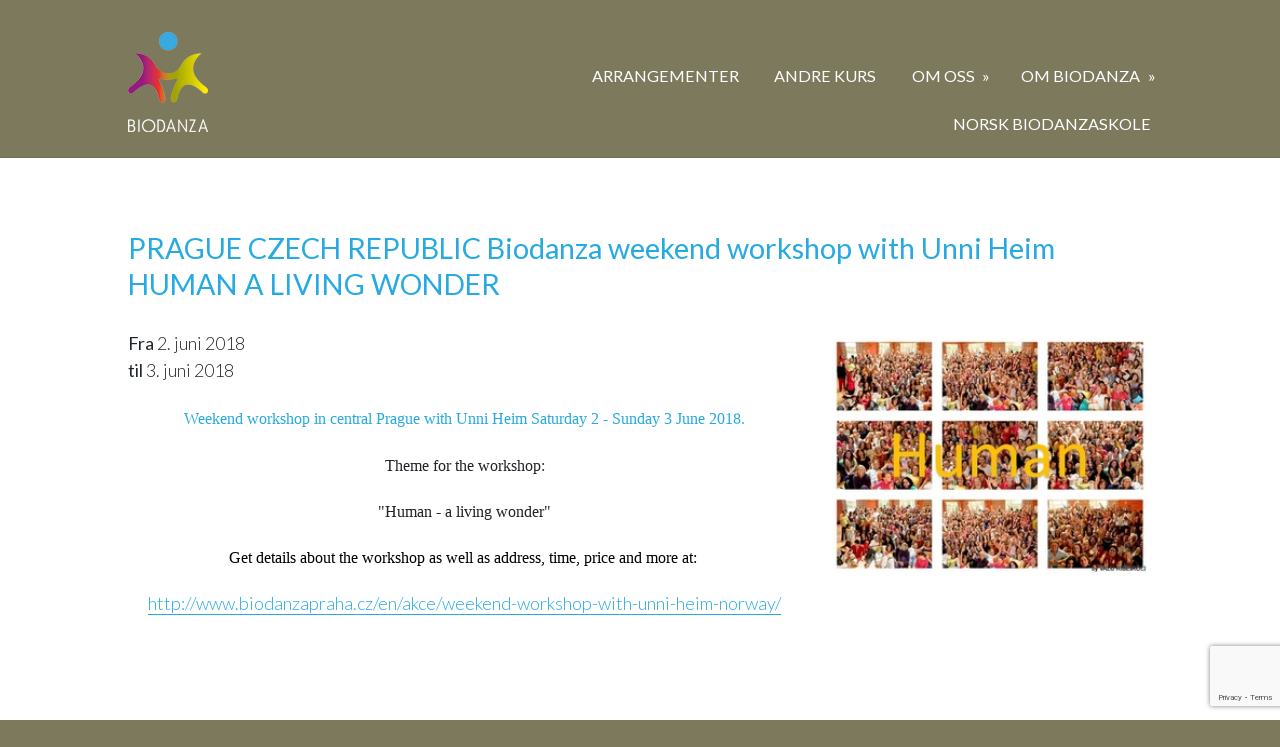

--- FILE ---
content_type: text/html; charset=UTF-8
request_url: https://biodanza.no/arrangement-1097.html
body_size: 6106
content:
<!DOCTYPE html>

<!--[if lt IE 7]>      <html class="no-js lt-ie9 lt-ie8 lt-ie7"> <![endif]-->
<!--[if IE 7]>         <html class="no-js lt-ie9 lt-ie8"> <![endif]-->
<!--[if IE 8]>         <html class="no-js lt-ie9"> <![endif]-->
<!--[if gt IE 8]><!--> 


<html class="no-js" lang="NO-nb"> <!--<![endif]-->


<head>
	<title>PRAGUE CZECH REPUBLIC Biodanza weekend workshop with Unni Heim HUMAN A LIVING WONDER | Biodanza - biodanza.no - Norsk Biodanzaskole - Unni Heim</title>
    <meta charset="utf-8">
    <meta http-equiv="X-UA-Compatible" content="IE=edge,chrome=1">
    <meta name="viewport" content="width=device-width, initial-scale=1">
    
    <!-- Check for javascript --><script>(function(H){H.className=H.className.replace(/\bno-js\b/,'js')})(document.documentElement)</script>
    
    <!--[if lt IE 9]><script src="//html5shiv.googlecode.com/svn/trunk/html5.js"></script><![endif]-->
            
<!-- CMS code -->

    <meta name="keywords" content="biodanza, dans, Oslo, Norge, norway, biocentric, unni, heim, helse, utvikling, frisk, terapi, livsglede, Bergen, Kristiansand, Tromsø, workshop, utdanning, livsdans, retreat, silence, kurs, ukesklasse, skole">


        <link rel="icon" href="https://admin.mekke.no/data/images/2177/favicon.ico?5771f7767655ef1577dfaced464f3b3e" type="image/x-icon">


<link rel="canonical" href="https://biodanza.no/arrangement-1097.html" />
<meta property="og:description" content="PRAGUE CZECH REPUBLIC Biodanza weekend workshop with Unni Heim HUMAN A LIVING WONDER"/>
<meta name="description" content="PRAGUE CZECH REPUBLIC Biodanza weekend workshop with Unni Heim HUMAN A LIVING WONDER"/>
<meta property="og:image" content="/2177/Human_1.jpg"/>

<script src="https://ajax.googleapis.com/ajax/libs/jquery/1.12.4/jquery.min.js"></script>
<script src="https://code.jquery.com/jquery-migrate-1.4.1.min.js"></script>
<script src="https://admin.mekke.no/data/templates/master/01/js/bootstrap.min.js"></script>
<script src="https://admin.mekke.no/static/frontend/min/jquery.cycle.all.8d35710b66.js"></script>
<script src="https://admin.mekke.no/static/frontend/min/jquery.cookie.1e3faa7fc4.js"></script>
<script src="https://admin.mekke.no/static/frontend/min/jquery.carouFredSel-6.2.1-packed.72805fb6fa.js"></script>
<script src="https://admin.mekke.no/static/frontend/min/jquery.fancybox.pack.86ef27a7a7.js"></script>
<script src="https://admin.mekke.no/static/frontend/min/jquery.colorbox-min.fbb18aadcd.js"></script>
<script src="https://admin.mekke.no/static/frontend/min/jquery.magnific-popup.7d751993a4.js"></script>
<script src="https://www.google.com/recaptcha/api.js?render=6LcK5rkUAAAAAF8zMQMrhgTlv-2vW3Pwlp0UkSiX" async defer></script>
<script src="https://unpkg.com/imagesloaded@4.1/imagesloaded.pkgd.min.js"></script>
<script src="https://admin.mekke.no/static/frontend/min/mekke.7436b6f337.js"></script>

<link rel="stylesheet" href="https://admin.mekke.no/data/templates/master/01/css/bootstrap.min.css" media="screen">
<link rel="stylesheet" href="https://admin.mekke.no/static/frontend/min/colorbox.08d9e00000.css" media="screen">
<link rel="stylesheet" href="https://admin.mekke.no/frontend/fontawesome/css/fontawesome.css">
<link rel="stylesheet" href="https://admin.mekke.no/frontend/fontawesome/css/brands.css">
<link rel="stylesheet" href="https://admin.mekke.no/frontend/fontawesome/css/solid.css">
<link rel="stylesheet" href="https://admin.mekke.no/frontend/fontawesome/css/regular.css">
<link rel="stylesheet" href="https://admin.mekke.no/frontend/fontawesome/css/v4-font-face.css">
<link rel="stylesheet" href="https://admin.mekke.no/static/frontend/min/jquery.fancybox.c2d1fe1040.css" media="screen">
<link rel="stylesheet" href="https://admin.mekke.no/static/frontend/min/magnific-popup.18680a3e81.css">
<link rel="stylesheet" href="https://admin.mekke.no/static/frontend/min/mekke.6f00d88bdb.css" media="screen">
<link rel="stylesheet" href="https://mekke.no/GlobaleMalFiler/grid-v2.css">
<link rel="stylesheet" href="https://admin.mekke.no/frontend/print.css" media="print">
<!-- /end CMS code -->
    
    <link rel="stylesheet" href="https://admin.mekke.no/data/templates/1377/css/style.dev.css?ver=1.0" type="text/css">	
	<!--[if lt IE 9]><link rel="stylesheet" href="https://admin.mekke.no/data/templates/1377/css/ie8.css"><![endif]-->
    <link href='//fonts.googleapis.com/css?family=Lato:300,400,700,900,300italic,400italic,700italic' rel='stylesheet' type='text/css'>

<!-- CMS configured colors -->    
<style type="text/css">
body,
nav ul ul {
	background-color: #7C795C; /* usercolor1 */
}


article {
	background-color: white;
}
</style>
<!-- /end CMS configured colors -->

<!-- Custom <head>-code -->
<style>
.hero {
   /* background-position: left; */
}
.split-col {
-webkit-column-count: 3; /* Chrome, Safari, Opera */
-moz-column-count: 3; /* Firefox */
column-count: 3;
-webkit-column-gap: 40px; /* Chrome, Safari, Opera */
-moz-column-gap: 40px; /* Firefox */
column-gap: 40px;
-webkit-column-rule: 0px solid gray; /* Chrome, Safari, Opera */
-moz-column-rule: 0px solid gray; /* Firefox */
column-rule: 0px solid gray;
-webkit-column-fill: balance; /* Chrome, Safari, Opera */
-moz-column-fill: balance; /* Firefox */
column-fill: balance;
border-top: 1px solid #ddd;
border-color: rgba(0,0,0,.1);
margin-top:15px;
padding-top: 25px;
}
.split-col  img { display: block; margin:10px 0px;/* height:100%; width:100%;*/}

.split-col h3 {
-webkit-column-span: all; /* Chrome, Safari, Opera */
-moz-column-span: all;
column-span: all;
border-top: 1px solid #ddd;
border-color: rgba(0,0,0,.1);
padding-top: 20px;
}

@media screen and (max-width: 769px){
.split-col{

-webkit-column-count: initial; /* Chrome, Safari, Opera */
-moz-column-count: initial; /* Firefox */
column-count: initial;
border-top: 1px solid #ddd;
border-color: rgba(0,0,0,.2);
margin-top:10px;
padding-top: 20px;
}
}
h1,h2,h3,h4,h5,h6{
color: #27aae1 ;
font-weight:400;
}
strong,b,.mekkeform .mekkeform_fieldlabel,.mekkeform .required_reminder{
font-weight:400;
}
@media screen and (min-width: 769px){
.hero {
    height: 350px;
    border-bottom: 2px solid #7C795C;
}
#mainmekkemenu > .menu-selected > a  {
  border-bottom: 5px solid #38A9E3 ;
  padding-bottom: 19px;
}

#mainmekkemenu > li > a:hover  {
  border-bottom: 5px solid #38A9E3  ;
  padding-bottom: 19px;
}
}
ul{ margin-left:30px;}
.topbar{
display:none;
}
#mainmekkemenu > li > a  {
color: white !important;
}
footer {
    color: white !important;
}
article a {
    border-bottom: 1px solid #27aae1;
    color: #27aae1;
}
nav a, li.menu-selected > a {
    color: white !important;
}
nav span {
    background: none !important;
}
/*article p {
    color: #7C795C;
}*/
article .mekke_article .mekke_text {
    width: 70%;
}
article .mekke_article {
  width: 70%;
}
article  .mekke_article.no_img .mekke_text {
    width: 70%;
}
@media screen and (max-width: 768px)
{
.menubtn {
    background: url('http://pubadmin2.ostfold.net/data/images/2177/menu1.png') no-repeat right top !important;
background-size: cover !important;
}

article .mekke_article .mekke_text {
   width: 100%;
}
article .mekke_article {
  width: 100%;
}
article  .mekke_article.no_img .mekke_text {
    width: 100%;
}
}
article p + br {
  display: none;
}
</style><!-- End of custom <head>-code -->
    
</head>
    
    
<body>

    
<form id="hpedit-login" class="mfp-hide white-popup-block" action="https://admin.mekke.no/start.php" method="POST" style="color: black;">
    <input type="hidden" name="hpedit-login" value="1" />
    <input type="hidden" name="domain" value="2177" />
    <input type="hidden" name="next" value="/arrangement-1097.html" />
    <h2>Logg inn</h2>
    <fieldset style="border: 0;" id="hp-login-fieldset">
        <p>Logg inn med ditt passord for &aring; redigere hjemmesiden!</p>
        <ol>
            <li>
                <input id="password" type="password" name="password" class="textbox">
            </li>
            <li>
                <input type="submit" name="login" value="Logg inn" class="button" style="border: 2px solid gray; border-radius: 2em; background: lightgray !important; color: black !important;">
                <button type="button" class="forgot" style="border: none !important; background: none !important; padding: 0 !important; text-decoration: underline !important; cursor: pointer !important; float: right; font-family: arial, sans-serif; color: black !important;">Glemt passord?</button>
            </li>
        </ol>
    </fieldset>
    <fieldset style="border: 0;" id="hp-forgotpassword-fieldset">
        <p>Skriv inn epostadressen din (må være den som er registrert på Mekke), og trykk på "Send meg passord" for å bli tilsendt nytt passord på epost.</p>
        <ol>
            <li>
                <input type="text" name="email" placeholder="E-postadresse" id="email">
            </li>
            <li>
                <input type="submit" name="forgotpassword" value="Send meg passord" class="button" style="border: 2px solid gray; border-radius: 2em; background: lightgray; color: black;">
                <button type="button" class="cancel" style="border: none !important; background: none !important; padding: 0 !important; text-decoration: underline !important; cursor: pointer !important; float: right; font-family: arial, sans-serif; color: black;">Tilbake</button>
            </li>
        </ol>
    </fieldset>
</form>

    
<!--[if lt IE 8]><p class="browsehappy">Nettleseren din er <strong>utdatert</strong>. Vennligst <a href="http://browsehappy.com/">oppdater nettleseren din</a> for å forbedre opplevelsen.</p><![endif]-->



<div class="topbar" role="banner">
	<div class="containerbox">
	
		<div class="row-fluid">
			<div class="span3 infotext2">
						</div>
			
			<div class="span6 cart">
			<div id="cart" class="collapsable empty" style="display: none;">
    <div>
                </div>
        <div class="short_info">
            <div>
                <span class="inneholder">Inneholder </span>
                                    <span class="antall tom">ingen</span> varer
                                                    for totalt <span class="kr">kr </span><span class="sum">0.00</span>
                            </div>
            <div class="linker">
                <a href="#" id="toggle_cart">Vis handlevogn</a>
                eller
                                    <a href="/ordrebestilling.html">g&aring; til kassen</a>
                            </div>
        </div>
        <ul id="inline_cart">
                            <li><strong>Handlevognen er tom</strong></li>
                    </ul>
</div>
			</div>
		
			<div class="span3 search">
						</div>
		</div>
		
	</div>
</div>


	
<header>
	<div class="containerbox clearfix">
		<div class="hgroup">
		
						
						<a href="/"><img class="logo" src="https://admin.mekke.no/data/logos/2177.png?fd60b330b047a9f49795f4d61f4c8c98" alt="Biodanza Unni Heim og"></a>
						
					</div>
              
		<nav class="mekke_nav" role="navigation">
			<a class="menubtn" role="button">Menu Button</a>
			<ul id="mainmekkemenu">
        <li class=" menu-first">
            <a
                href="/arrangementer.html"
                                alt="Arrangementer"
            >
                                    Arrangementer                            </a>

                    </li>

                
        <li class=" ">
            <a
                href="/andre-kurs-29884s.html"
                                alt="Andre kurs "
            >
                                    Andre kurs                             </a>

                    </li>

                
        <li class=" ">
            <a
                href="#"
                                alt="Om oss"
            >
                                    Om oss                            </a>

                        <ul>
                
        <li class=" ">
            <a
                href="/kontakt-oss-18821s.html"
                                alt="Kontakt oss"
            >
                                    Kontakt oss                            </a>

                    </li>

                
        <li class=" ">
            <a
                href="/unni-heim-18815s.html"
                                alt="Unni Heim"
            >
                                    Unni Heim                            </a>

                    </li>

                
        <li class=" ">
            <a
                href="/oversikt-over-biodanzalaerere-utdannet-i-norge-19118s.html"
                                alt="Oversikt over andre biodanzalærere utdannet i Norge"
            >
                                    Oversikt over andre biodanzalærere utdannet i Norge                            </a>

                    </li>

                
        <li class=" ">
            <a
                href="/biodanza-i-verden-18818s.html"
                                alt="Biodanza i verden"
            >
                                    Biodanza i verden                            </a>

                    </li>

                
        <li class=" ">
            <a
                href="/gjestelaerere-18817s.html"
                                alt="Gjestelærere"
            >
                                    Gjestelærere                            </a>

                    </li>

                
        <li class=" ">
            <a
                href="/sporsmal-og-svar-18814s.html"
                                alt="Spørsmål og svar"
            >
                                    Spørsmål og svar                            </a>

                    </li>

                            </ul>
                    </li>

                
        <li class=" ">
            <a
                href="/om-biodanza-18752s.html"
                                alt="Om biodanza"
            >
                                    Om biodanza                            </a>

                        <ul>
                
        <li class=" ">
            <a
                href="/hvem-passer-biodanza-for-18809s.html"
                                alt="Hvem passer Biodanza for?"
            >
                                    Hvem passer Biodanza for?                            </a>

                    </li>

                
        <li class=" ">
            <a
                href="/hvordan-virker-biodanza-18808s.html"
                                alt="Hvordan virker Biodanza?"
            >
                                    Hvordan virker Biodanza?                            </a>

                    </li>

                
        <li class=" ">
            <a
                href="/historie-18810s.html"
                                alt="Historie"
            >
                                    Historie                            </a>

                    </li>

                            </ul>
                    </li>

                
        <li class=" ">
            <a
                href="/norsk-biodanzaskole-31198s.html"
                                alt="Norsk Biodanzaskole"
            >
                                    Norsk Biodanzaskole                            </a>

                    </li>

                </ul>		</nav>
		
	</div>
</header>


<article>
	<div class="main containerbox clearfix">
		<!-- CMS content -->
        <!--
Start på html-layout
-->
<h1>PRAGUE CZECH REPUBLIC Biodanza weekend workshop with Unni Heim HUMAN A LIVING WONDER</h1>

<div class="row-fluid">
    <div class="">
        <div style="row-fluid">
            <div class="span8">
                <p><b>Fra</b>  2. juni 2018<br><b>til</b>  3. juni 2018</p>
                <p>
                                    </p>
                <p><h4 align="center" style="margin: 21.28px 0px; text-align: center;"><span lang="EN-GB" style="margin: 0px;"><span style="font-family: Times New Roman; font-size: medium;" size="3" face="Times New Roman">Weekend workshop in central&nbsp;Prague with Unni Heim Saturday 2 - Sunday 3 June 2018.</span></span></h4>
<p style="text-align: center;"><span lang="EN-GB" style="margin: 0px;"><span style="font-family: Times New Roman; font-size: medium;" size="3" face="Times New Roman">Theme for the workshop:</span></span></p>
<p style="text-align: center;"><span style="font-size: medium;"><strong><span lang="EN-GB" style="margin: 0px;"><span style="font-family: Times New Roman;" size="3" face="Times New Roman">"Human - a living wonder"</span></span></strong></span></p>
<p style="text-align: center;"><span style="font-size: medium;"><strong><span lang="EN-GB" style="margin: 0px;"><span style="font-family: Times New Roman;" size="3" face="Times New Roman"><span lang="EN-GB" style="background-color: transparent; box-sizing: border-box; color: #000000; font-family: Verdana,Arial,Helvetica,sans-serif; font-size: 14px; font-style: normal; font-variant: normal; font-weight: 400; letter-spacing: normal; orphans: 2; text-align: left; text-decoration: none; text-indent: 0px; text-transform: none; -webkit-text-stroke-width: 0px; white-space: normal; word-spacing: 0px; margin: 0px;"><span style="box-sizing: border-box; font-family: Times New Roman; font-size: 16px;" size="3" face="Times New Roman">Get details about the workshop as well as address, time, price and more at:&nbsp;</span></span></span></span></strong></span></p>
<p align="center" style="margin: 0px; text-align: center;"><a href="http://www.biodanzapraha.cz/en/akce/weekend-workshop-with-unni-heim-norway/">http://www.biodanzapraha.cz/en/akce/weekend-workshop-with-unni-heim-norway/</a></p></p>
            </div>
                            <div class="span4">
                    <p>
                        <a class="fancybox" href="https://admin.mekke.no//data/images//2177/Human_1.jpg">
                            <img style="width: 100%; height: auto;" src="https://admin.mekke.no/thumbnail.php?w=300&h=300&img=/data/images//2177/Human_1.jpg" />
                        </a>
                    </p>
                </div>
                    </div>
            </div>

    </div>


<script>
    $('#signup_form').submit(function (event) {
        /*var valid_email_re = /^([\w-]+(?:\.[\w-]+)*)@((?:[\w-]+\.)*\w[\w-]{0,66})\.([a-z]{2,6}(?:\.[a-z]{2})?)$/i;
        if (!valid_email_re.test($('#email').val())) {
            $('#email_err').html('Epost-adressen er ugyldig!').show();
            event.preventDefault();
            return false;
        } else {
            $('#email_err').hide();
        }*/

        var hasTicket = false;
        $('input.tickets_number').each(function() {
            if ($(this).val() > 0) {
                hasTicket = true;
            }
        });

        if (!hasTicket) {
            $('#tickets_err').html('Velg antall biletter!.');
            event.preventDefault();
            return false;
        } else {
            $('#tickets_err').hide();
        }

        $('.kapsja').val('KAPSJA');
    });

    $('.fancybox').fancybox();
</script>
<div style="clear: both;"></div><div id="social_wrap" style="margin-top: 2em;"><a href="#" onclick="$('#tipsvenn').toggle(); return false">Del denne siden med andre!</a><br>


<div id="tipsvenn" style="display: none;">
    <form action="/post/tipsvenn" method="POST">
        <input type="hidden" name="return_to" value="/arrangement-1097.html">
        <input type="hidden" name="kapsja" value="nono" id="tipsvenn_kapsja" />
        <table border="0" cellspacing="3" cellpadding="3">
            <tr>
                <td><label for="tips_fra_navn">Ditt navn:</label></td>
                <td><input type="text" id="tips_fra_navn" name="fra_navn" value="" style="width: 130px; border: 1px solid gray;"></td>
            </tr>
            <tr>
                <td><label for="tips_fra_epost">Din epost:</label></td>
                <td><input type="text" id="tips_fra_epost" name="fra_epost" value="" style="width: 130px; border: 1px solid gray;"></td>
            </tr>
            <tr>
                <td><label for="tips_til_navn">Mottakers navn:</label></td>
                <td><input type="text" id="tips_til_navn" name="til_navn" value="" style="width: 130px; border: 1px solid gray;"></td>
            </tr>
            <tr>
                <td><label for="tips_til_epost">Mottakers epost:</label></td>
                <td><input type="text" id="tips_til_epost" name="til_epost" value="" style="width: 130px; border: 1px solid gray;"></td>
            </tr>
        </table>
        <input type="hidden" name="action" value="tipsvenn">
        <input type="submit" name="btn_tipsvenn" value="Tips venn!">

        <input type="hidden" name="recaptcha-token" class="recaptcha-token" value="" />
    </form>

    <script type="text/javascript">
        document.getElementById('tipsvenn_kapsja').value = 'yesyes';
    </script>
</div>
<br><a href="https://www.facebook.com/share.php?u=https%3A%2F%2Fbiodanza.no%2Farrangement-1097.html"><img src="https://admin.mekke.no/share_facebook.jpg" alt="Share on Facebook" style="border: 0; width:20px;"></a><a href="https://twitter.com/home?status=https%3A%2F%2Fbiodanza.no%2Farrangement-1097.html"><img src="https://admin.mekke.no/share_twitter.png" alt="Share on Twitter" style="border: 0; width:20px;"></a><br><iframe src="https://www.facebook.com/plugins/like.php?href=https%3A%2F%2Fbiodanza.no%2Farrangement-1097.html&amp;locale=nb_NO&amp;layout=standard&amp;show_faces=true&amp;width=450&amp;action=like&amp;colorscheme=light&amp;height=80" scrolling="no" frameborder="0" style="border:none; overflow:hidden; width:450px; height:24px;" allowTransparency="true"></iframe></div>
		<!-- /end CMS content -->
				
    </div> <!-- .main -->
</article>

<footer>
    <div class="containerbox">
        <div class="row-fluid">
        
        
        	<div class="span4">
        	<button name="social" id="socialTrigger">Del nettside med andre</button>
        	</div>
        
        	
        	        	<div class="span4 profile">
				<address itemscope itemtype="http://schema.org/PostalAddress">
				 <span itemprop="name">Biodanza Unni Heim og</span><br />				 <span itemprop="streetAddress">Norsk Biodanzaskole</span><br />				 				 				</address>
        	</div>
        	        
        	        	<div class="span4 footercontact">
            	<address itemscope itemtype="http://schema.org/LocalBusiness">
            	<span itemprop="telephone" class="phone"><a href="tel:+4791119359"><span></span>+4791119359</a></span>            	            	<span itemprop="email" class="email"><a href="mailto:info@biodanza.no"><span></span>info@biodanza.no</a></span>            	</address>
        	</div>
        	        
        </div>
    </div>
</footer>

<p style="font-size: .8em; margin-bottom: 2em"><a href="/personvernpolicy.html" style="color:inherit; border:0">Personvernerkl&aelig;ring</a></p>

    <div class=“mekke-credit”>
        <p style="font-size: .8em; margin-bottom: 2em">
            <a id="hpedit-login-a" class="popup-with-form" style="color:inherit;" href="#hpedit-login">Logg inn</a>
        </p>
    </div>

<!-- Template scripts -->       
<script>window.jQuery || document.write('<script src="https://admin.mekke.no/data/templates/1377/js/jquery-1.11.0.min.js"><\/script>')</script>
<script src="https://admin.mekke.no/data/templates/1377/js/scripts.js"></script>
<script type="text/javascript">
$(document).ready(function() {
    $('nav').easyPie();
    $('a img').parent('a').addClass('image_link');
});    
</script>
<!-- /end Template scripts --> 


<!-- Put stuff here -->




</body>
</html>


--- FILE ---
content_type: text/html; charset=utf-8
request_url: https://www.google.com/recaptcha/api2/anchor?ar=1&k=6LcK5rkUAAAAAF8zMQMrhgTlv-2vW3Pwlp0UkSiX&co=aHR0cHM6Ly9iaW9kYW56YS5ubzo0NDM.&hl=en&v=PoyoqOPhxBO7pBk68S4YbpHZ&size=invisible&anchor-ms=20000&execute-ms=30000&cb=ja3koelca905
body_size: 48623
content:
<!DOCTYPE HTML><html dir="ltr" lang="en"><head><meta http-equiv="Content-Type" content="text/html; charset=UTF-8">
<meta http-equiv="X-UA-Compatible" content="IE=edge">
<title>reCAPTCHA</title>
<style type="text/css">
/* cyrillic-ext */
@font-face {
  font-family: 'Roboto';
  font-style: normal;
  font-weight: 400;
  font-stretch: 100%;
  src: url(//fonts.gstatic.com/s/roboto/v48/KFO7CnqEu92Fr1ME7kSn66aGLdTylUAMa3GUBHMdazTgWw.woff2) format('woff2');
  unicode-range: U+0460-052F, U+1C80-1C8A, U+20B4, U+2DE0-2DFF, U+A640-A69F, U+FE2E-FE2F;
}
/* cyrillic */
@font-face {
  font-family: 'Roboto';
  font-style: normal;
  font-weight: 400;
  font-stretch: 100%;
  src: url(//fonts.gstatic.com/s/roboto/v48/KFO7CnqEu92Fr1ME7kSn66aGLdTylUAMa3iUBHMdazTgWw.woff2) format('woff2');
  unicode-range: U+0301, U+0400-045F, U+0490-0491, U+04B0-04B1, U+2116;
}
/* greek-ext */
@font-face {
  font-family: 'Roboto';
  font-style: normal;
  font-weight: 400;
  font-stretch: 100%;
  src: url(//fonts.gstatic.com/s/roboto/v48/KFO7CnqEu92Fr1ME7kSn66aGLdTylUAMa3CUBHMdazTgWw.woff2) format('woff2');
  unicode-range: U+1F00-1FFF;
}
/* greek */
@font-face {
  font-family: 'Roboto';
  font-style: normal;
  font-weight: 400;
  font-stretch: 100%;
  src: url(//fonts.gstatic.com/s/roboto/v48/KFO7CnqEu92Fr1ME7kSn66aGLdTylUAMa3-UBHMdazTgWw.woff2) format('woff2');
  unicode-range: U+0370-0377, U+037A-037F, U+0384-038A, U+038C, U+038E-03A1, U+03A3-03FF;
}
/* math */
@font-face {
  font-family: 'Roboto';
  font-style: normal;
  font-weight: 400;
  font-stretch: 100%;
  src: url(//fonts.gstatic.com/s/roboto/v48/KFO7CnqEu92Fr1ME7kSn66aGLdTylUAMawCUBHMdazTgWw.woff2) format('woff2');
  unicode-range: U+0302-0303, U+0305, U+0307-0308, U+0310, U+0312, U+0315, U+031A, U+0326-0327, U+032C, U+032F-0330, U+0332-0333, U+0338, U+033A, U+0346, U+034D, U+0391-03A1, U+03A3-03A9, U+03B1-03C9, U+03D1, U+03D5-03D6, U+03F0-03F1, U+03F4-03F5, U+2016-2017, U+2034-2038, U+203C, U+2040, U+2043, U+2047, U+2050, U+2057, U+205F, U+2070-2071, U+2074-208E, U+2090-209C, U+20D0-20DC, U+20E1, U+20E5-20EF, U+2100-2112, U+2114-2115, U+2117-2121, U+2123-214F, U+2190, U+2192, U+2194-21AE, U+21B0-21E5, U+21F1-21F2, U+21F4-2211, U+2213-2214, U+2216-22FF, U+2308-230B, U+2310, U+2319, U+231C-2321, U+2336-237A, U+237C, U+2395, U+239B-23B7, U+23D0, U+23DC-23E1, U+2474-2475, U+25AF, U+25B3, U+25B7, U+25BD, U+25C1, U+25CA, U+25CC, U+25FB, U+266D-266F, U+27C0-27FF, U+2900-2AFF, U+2B0E-2B11, U+2B30-2B4C, U+2BFE, U+3030, U+FF5B, U+FF5D, U+1D400-1D7FF, U+1EE00-1EEFF;
}
/* symbols */
@font-face {
  font-family: 'Roboto';
  font-style: normal;
  font-weight: 400;
  font-stretch: 100%;
  src: url(//fonts.gstatic.com/s/roboto/v48/KFO7CnqEu92Fr1ME7kSn66aGLdTylUAMaxKUBHMdazTgWw.woff2) format('woff2');
  unicode-range: U+0001-000C, U+000E-001F, U+007F-009F, U+20DD-20E0, U+20E2-20E4, U+2150-218F, U+2190, U+2192, U+2194-2199, U+21AF, U+21E6-21F0, U+21F3, U+2218-2219, U+2299, U+22C4-22C6, U+2300-243F, U+2440-244A, U+2460-24FF, U+25A0-27BF, U+2800-28FF, U+2921-2922, U+2981, U+29BF, U+29EB, U+2B00-2BFF, U+4DC0-4DFF, U+FFF9-FFFB, U+10140-1018E, U+10190-1019C, U+101A0, U+101D0-101FD, U+102E0-102FB, U+10E60-10E7E, U+1D2C0-1D2D3, U+1D2E0-1D37F, U+1F000-1F0FF, U+1F100-1F1AD, U+1F1E6-1F1FF, U+1F30D-1F30F, U+1F315, U+1F31C, U+1F31E, U+1F320-1F32C, U+1F336, U+1F378, U+1F37D, U+1F382, U+1F393-1F39F, U+1F3A7-1F3A8, U+1F3AC-1F3AF, U+1F3C2, U+1F3C4-1F3C6, U+1F3CA-1F3CE, U+1F3D4-1F3E0, U+1F3ED, U+1F3F1-1F3F3, U+1F3F5-1F3F7, U+1F408, U+1F415, U+1F41F, U+1F426, U+1F43F, U+1F441-1F442, U+1F444, U+1F446-1F449, U+1F44C-1F44E, U+1F453, U+1F46A, U+1F47D, U+1F4A3, U+1F4B0, U+1F4B3, U+1F4B9, U+1F4BB, U+1F4BF, U+1F4C8-1F4CB, U+1F4D6, U+1F4DA, U+1F4DF, U+1F4E3-1F4E6, U+1F4EA-1F4ED, U+1F4F7, U+1F4F9-1F4FB, U+1F4FD-1F4FE, U+1F503, U+1F507-1F50B, U+1F50D, U+1F512-1F513, U+1F53E-1F54A, U+1F54F-1F5FA, U+1F610, U+1F650-1F67F, U+1F687, U+1F68D, U+1F691, U+1F694, U+1F698, U+1F6AD, U+1F6B2, U+1F6B9-1F6BA, U+1F6BC, U+1F6C6-1F6CF, U+1F6D3-1F6D7, U+1F6E0-1F6EA, U+1F6F0-1F6F3, U+1F6F7-1F6FC, U+1F700-1F7FF, U+1F800-1F80B, U+1F810-1F847, U+1F850-1F859, U+1F860-1F887, U+1F890-1F8AD, U+1F8B0-1F8BB, U+1F8C0-1F8C1, U+1F900-1F90B, U+1F93B, U+1F946, U+1F984, U+1F996, U+1F9E9, U+1FA00-1FA6F, U+1FA70-1FA7C, U+1FA80-1FA89, U+1FA8F-1FAC6, U+1FACE-1FADC, U+1FADF-1FAE9, U+1FAF0-1FAF8, U+1FB00-1FBFF;
}
/* vietnamese */
@font-face {
  font-family: 'Roboto';
  font-style: normal;
  font-weight: 400;
  font-stretch: 100%;
  src: url(//fonts.gstatic.com/s/roboto/v48/KFO7CnqEu92Fr1ME7kSn66aGLdTylUAMa3OUBHMdazTgWw.woff2) format('woff2');
  unicode-range: U+0102-0103, U+0110-0111, U+0128-0129, U+0168-0169, U+01A0-01A1, U+01AF-01B0, U+0300-0301, U+0303-0304, U+0308-0309, U+0323, U+0329, U+1EA0-1EF9, U+20AB;
}
/* latin-ext */
@font-face {
  font-family: 'Roboto';
  font-style: normal;
  font-weight: 400;
  font-stretch: 100%;
  src: url(//fonts.gstatic.com/s/roboto/v48/KFO7CnqEu92Fr1ME7kSn66aGLdTylUAMa3KUBHMdazTgWw.woff2) format('woff2');
  unicode-range: U+0100-02BA, U+02BD-02C5, U+02C7-02CC, U+02CE-02D7, U+02DD-02FF, U+0304, U+0308, U+0329, U+1D00-1DBF, U+1E00-1E9F, U+1EF2-1EFF, U+2020, U+20A0-20AB, U+20AD-20C0, U+2113, U+2C60-2C7F, U+A720-A7FF;
}
/* latin */
@font-face {
  font-family: 'Roboto';
  font-style: normal;
  font-weight: 400;
  font-stretch: 100%;
  src: url(//fonts.gstatic.com/s/roboto/v48/KFO7CnqEu92Fr1ME7kSn66aGLdTylUAMa3yUBHMdazQ.woff2) format('woff2');
  unicode-range: U+0000-00FF, U+0131, U+0152-0153, U+02BB-02BC, U+02C6, U+02DA, U+02DC, U+0304, U+0308, U+0329, U+2000-206F, U+20AC, U+2122, U+2191, U+2193, U+2212, U+2215, U+FEFF, U+FFFD;
}
/* cyrillic-ext */
@font-face {
  font-family: 'Roboto';
  font-style: normal;
  font-weight: 500;
  font-stretch: 100%;
  src: url(//fonts.gstatic.com/s/roboto/v48/KFO7CnqEu92Fr1ME7kSn66aGLdTylUAMa3GUBHMdazTgWw.woff2) format('woff2');
  unicode-range: U+0460-052F, U+1C80-1C8A, U+20B4, U+2DE0-2DFF, U+A640-A69F, U+FE2E-FE2F;
}
/* cyrillic */
@font-face {
  font-family: 'Roboto';
  font-style: normal;
  font-weight: 500;
  font-stretch: 100%;
  src: url(//fonts.gstatic.com/s/roboto/v48/KFO7CnqEu92Fr1ME7kSn66aGLdTylUAMa3iUBHMdazTgWw.woff2) format('woff2');
  unicode-range: U+0301, U+0400-045F, U+0490-0491, U+04B0-04B1, U+2116;
}
/* greek-ext */
@font-face {
  font-family: 'Roboto';
  font-style: normal;
  font-weight: 500;
  font-stretch: 100%;
  src: url(//fonts.gstatic.com/s/roboto/v48/KFO7CnqEu92Fr1ME7kSn66aGLdTylUAMa3CUBHMdazTgWw.woff2) format('woff2');
  unicode-range: U+1F00-1FFF;
}
/* greek */
@font-face {
  font-family: 'Roboto';
  font-style: normal;
  font-weight: 500;
  font-stretch: 100%;
  src: url(//fonts.gstatic.com/s/roboto/v48/KFO7CnqEu92Fr1ME7kSn66aGLdTylUAMa3-UBHMdazTgWw.woff2) format('woff2');
  unicode-range: U+0370-0377, U+037A-037F, U+0384-038A, U+038C, U+038E-03A1, U+03A3-03FF;
}
/* math */
@font-face {
  font-family: 'Roboto';
  font-style: normal;
  font-weight: 500;
  font-stretch: 100%;
  src: url(//fonts.gstatic.com/s/roboto/v48/KFO7CnqEu92Fr1ME7kSn66aGLdTylUAMawCUBHMdazTgWw.woff2) format('woff2');
  unicode-range: U+0302-0303, U+0305, U+0307-0308, U+0310, U+0312, U+0315, U+031A, U+0326-0327, U+032C, U+032F-0330, U+0332-0333, U+0338, U+033A, U+0346, U+034D, U+0391-03A1, U+03A3-03A9, U+03B1-03C9, U+03D1, U+03D5-03D6, U+03F0-03F1, U+03F4-03F5, U+2016-2017, U+2034-2038, U+203C, U+2040, U+2043, U+2047, U+2050, U+2057, U+205F, U+2070-2071, U+2074-208E, U+2090-209C, U+20D0-20DC, U+20E1, U+20E5-20EF, U+2100-2112, U+2114-2115, U+2117-2121, U+2123-214F, U+2190, U+2192, U+2194-21AE, U+21B0-21E5, U+21F1-21F2, U+21F4-2211, U+2213-2214, U+2216-22FF, U+2308-230B, U+2310, U+2319, U+231C-2321, U+2336-237A, U+237C, U+2395, U+239B-23B7, U+23D0, U+23DC-23E1, U+2474-2475, U+25AF, U+25B3, U+25B7, U+25BD, U+25C1, U+25CA, U+25CC, U+25FB, U+266D-266F, U+27C0-27FF, U+2900-2AFF, U+2B0E-2B11, U+2B30-2B4C, U+2BFE, U+3030, U+FF5B, U+FF5D, U+1D400-1D7FF, U+1EE00-1EEFF;
}
/* symbols */
@font-face {
  font-family: 'Roboto';
  font-style: normal;
  font-weight: 500;
  font-stretch: 100%;
  src: url(//fonts.gstatic.com/s/roboto/v48/KFO7CnqEu92Fr1ME7kSn66aGLdTylUAMaxKUBHMdazTgWw.woff2) format('woff2');
  unicode-range: U+0001-000C, U+000E-001F, U+007F-009F, U+20DD-20E0, U+20E2-20E4, U+2150-218F, U+2190, U+2192, U+2194-2199, U+21AF, U+21E6-21F0, U+21F3, U+2218-2219, U+2299, U+22C4-22C6, U+2300-243F, U+2440-244A, U+2460-24FF, U+25A0-27BF, U+2800-28FF, U+2921-2922, U+2981, U+29BF, U+29EB, U+2B00-2BFF, U+4DC0-4DFF, U+FFF9-FFFB, U+10140-1018E, U+10190-1019C, U+101A0, U+101D0-101FD, U+102E0-102FB, U+10E60-10E7E, U+1D2C0-1D2D3, U+1D2E0-1D37F, U+1F000-1F0FF, U+1F100-1F1AD, U+1F1E6-1F1FF, U+1F30D-1F30F, U+1F315, U+1F31C, U+1F31E, U+1F320-1F32C, U+1F336, U+1F378, U+1F37D, U+1F382, U+1F393-1F39F, U+1F3A7-1F3A8, U+1F3AC-1F3AF, U+1F3C2, U+1F3C4-1F3C6, U+1F3CA-1F3CE, U+1F3D4-1F3E0, U+1F3ED, U+1F3F1-1F3F3, U+1F3F5-1F3F7, U+1F408, U+1F415, U+1F41F, U+1F426, U+1F43F, U+1F441-1F442, U+1F444, U+1F446-1F449, U+1F44C-1F44E, U+1F453, U+1F46A, U+1F47D, U+1F4A3, U+1F4B0, U+1F4B3, U+1F4B9, U+1F4BB, U+1F4BF, U+1F4C8-1F4CB, U+1F4D6, U+1F4DA, U+1F4DF, U+1F4E3-1F4E6, U+1F4EA-1F4ED, U+1F4F7, U+1F4F9-1F4FB, U+1F4FD-1F4FE, U+1F503, U+1F507-1F50B, U+1F50D, U+1F512-1F513, U+1F53E-1F54A, U+1F54F-1F5FA, U+1F610, U+1F650-1F67F, U+1F687, U+1F68D, U+1F691, U+1F694, U+1F698, U+1F6AD, U+1F6B2, U+1F6B9-1F6BA, U+1F6BC, U+1F6C6-1F6CF, U+1F6D3-1F6D7, U+1F6E0-1F6EA, U+1F6F0-1F6F3, U+1F6F7-1F6FC, U+1F700-1F7FF, U+1F800-1F80B, U+1F810-1F847, U+1F850-1F859, U+1F860-1F887, U+1F890-1F8AD, U+1F8B0-1F8BB, U+1F8C0-1F8C1, U+1F900-1F90B, U+1F93B, U+1F946, U+1F984, U+1F996, U+1F9E9, U+1FA00-1FA6F, U+1FA70-1FA7C, U+1FA80-1FA89, U+1FA8F-1FAC6, U+1FACE-1FADC, U+1FADF-1FAE9, U+1FAF0-1FAF8, U+1FB00-1FBFF;
}
/* vietnamese */
@font-face {
  font-family: 'Roboto';
  font-style: normal;
  font-weight: 500;
  font-stretch: 100%;
  src: url(//fonts.gstatic.com/s/roboto/v48/KFO7CnqEu92Fr1ME7kSn66aGLdTylUAMa3OUBHMdazTgWw.woff2) format('woff2');
  unicode-range: U+0102-0103, U+0110-0111, U+0128-0129, U+0168-0169, U+01A0-01A1, U+01AF-01B0, U+0300-0301, U+0303-0304, U+0308-0309, U+0323, U+0329, U+1EA0-1EF9, U+20AB;
}
/* latin-ext */
@font-face {
  font-family: 'Roboto';
  font-style: normal;
  font-weight: 500;
  font-stretch: 100%;
  src: url(//fonts.gstatic.com/s/roboto/v48/KFO7CnqEu92Fr1ME7kSn66aGLdTylUAMa3KUBHMdazTgWw.woff2) format('woff2');
  unicode-range: U+0100-02BA, U+02BD-02C5, U+02C7-02CC, U+02CE-02D7, U+02DD-02FF, U+0304, U+0308, U+0329, U+1D00-1DBF, U+1E00-1E9F, U+1EF2-1EFF, U+2020, U+20A0-20AB, U+20AD-20C0, U+2113, U+2C60-2C7F, U+A720-A7FF;
}
/* latin */
@font-face {
  font-family: 'Roboto';
  font-style: normal;
  font-weight: 500;
  font-stretch: 100%;
  src: url(//fonts.gstatic.com/s/roboto/v48/KFO7CnqEu92Fr1ME7kSn66aGLdTylUAMa3yUBHMdazQ.woff2) format('woff2');
  unicode-range: U+0000-00FF, U+0131, U+0152-0153, U+02BB-02BC, U+02C6, U+02DA, U+02DC, U+0304, U+0308, U+0329, U+2000-206F, U+20AC, U+2122, U+2191, U+2193, U+2212, U+2215, U+FEFF, U+FFFD;
}
/* cyrillic-ext */
@font-face {
  font-family: 'Roboto';
  font-style: normal;
  font-weight: 900;
  font-stretch: 100%;
  src: url(//fonts.gstatic.com/s/roboto/v48/KFO7CnqEu92Fr1ME7kSn66aGLdTylUAMa3GUBHMdazTgWw.woff2) format('woff2');
  unicode-range: U+0460-052F, U+1C80-1C8A, U+20B4, U+2DE0-2DFF, U+A640-A69F, U+FE2E-FE2F;
}
/* cyrillic */
@font-face {
  font-family: 'Roboto';
  font-style: normal;
  font-weight: 900;
  font-stretch: 100%;
  src: url(//fonts.gstatic.com/s/roboto/v48/KFO7CnqEu92Fr1ME7kSn66aGLdTylUAMa3iUBHMdazTgWw.woff2) format('woff2');
  unicode-range: U+0301, U+0400-045F, U+0490-0491, U+04B0-04B1, U+2116;
}
/* greek-ext */
@font-face {
  font-family: 'Roboto';
  font-style: normal;
  font-weight: 900;
  font-stretch: 100%;
  src: url(//fonts.gstatic.com/s/roboto/v48/KFO7CnqEu92Fr1ME7kSn66aGLdTylUAMa3CUBHMdazTgWw.woff2) format('woff2');
  unicode-range: U+1F00-1FFF;
}
/* greek */
@font-face {
  font-family: 'Roboto';
  font-style: normal;
  font-weight: 900;
  font-stretch: 100%;
  src: url(//fonts.gstatic.com/s/roboto/v48/KFO7CnqEu92Fr1ME7kSn66aGLdTylUAMa3-UBHMdazTgWw.woff2) format('woff2');
  unicode-range: U+0370-0377, U+037A-037F, U+0384-038A, U+038C, U+038E-03A1, U+03A3-03FF;
}
/* math */
@font-face {
  font-family: 'Roboto';
  font-style: normal;
  font-weight: 900;
  font-stretch: 100%;
  src: url(//fonts.gstatic.com/s/roboto/v48/KFO7CnqEu92Fr1ME7kSn66aGLdTylUAMawCUBHMdazTgWw.woff2) format('woff2');
  unicode-range: U+0302-0303, U+0305, U+0307-0308, U+0310, U+0312, U+0315, U+031A, U+0326-0327, U+032C, U+032F-0330, U+0332-0333, U+0338, U+033A, U+0346, U+034D, U+0391-03A1, U+03A3-03A9, U+03B1-03C9, U+03D1, U+03D5-03D6, U+03F0-03F1, U+03F4-03F5, U+2016-2017, U+2034-2038, U+203C, U+2040, U+2043, U+2047, U+2050, U+2057, U+205F, U+2070-2071, U+2074-208E, U+2090-209C, U+20D0-20DC, U+20E1, U+20E5-20EF, U+2100-2112, U+2114-2115, U+2117-2121, U+2123-214F, U+2190, U+2192, U+2194-21AE, U+21B0-21E5, U+21F1-21F2, U+21F4-2211, U+2213-2214, U+2216-22FF, U+2308-230B, U+2310, U+2319, U+231C-2321, U+2336-237A, U+237C, U+2395, U+239B-23B7, U+23D0, U+23DC-23E1, U+2474-2475, U+25AF, U+25B3, U+25B7, U+25BD, U+25C1, U+25CA, U+25CC, U+25FB, U+266D-266F, U+27C0-27FF, U+2900-2AFF, U+2B0E-2B11, U+2B30-2B4C, U+2BFE, U+3030, U+FF5B, U+FF5D, U+1D400-1D7FF, U+1EE00-1EEFF;
}
/* symbols */
@font-face {
  font-family: 'Roboto';
  font-style: normal;
  font-weight: 900;
  font-stretch: 100%;
  src: url(//fonts.gstatic.com/s/roboto/v48/KFO7CnqEu92Fr1ME7kSn66aGLdTylUAMaxKUBHMdazTgWw.woff2) format('woff2');
  unicode-range: U+0001-000C, U+000E-001F, U+007F-009F, U+20DD-20E0, U+20E2-20E4, U+2150-218F, U+2190, U+2192, U+2194-2199, U+21AF, U+21E6-21F0, U+21F3, U+2218-2219, U+2299, U+22C4-22C6, U+2300-243F, U+2440-244A, U+2460-24FF, U+25A0-27BF, U+2800-28FF, U+2921-2922, U+2981, U+29BF, U+29EB, U+2B00-2BFF, U+4DC0-4DFF, U+FFF9-FFFB, U+10140-1018E, U+10190-1019C, U+101A0, U+101D0-101FD, U+102E0-102FB, U+10E60-10E7E, U+1D2C0-1D2D3, U+1D2E0-1D37F, U+1F000-1F0FF, U+1F100-1F1AD, U+1F1E6-1F1FF, U+1F30D-1F30F, U+1F315, U+1F31C, U+1F31E, U+1F320-1F32C, U+1F336, U+1F378, U+1F37D, U+1F382, U+1F393-1F39F, U+1F3A7-1F3A8, U+1F3AC-1F3AF, U+1F3C2, U+1F3C4-1F3C6, U+1F3CA-1F3CE, U+1F3D4-1F3E0, U+1F3ED, U+1F3F1-1F3F3, U+1F3F5-1F3F7, U+1F408, U+1F415, U+1F41F, U+1F426, U+1F43F, U+1F441-1F442, U+1F444, U+1F446-1F449, U+1F44C-1F44E, U+1F453, U+1F46A, U+1F47D, U+1F4A3, U+1F4B0, U+1F4B3, U+1F4B9, U+1F4BB, U+1F4BF, U+1F4C8-1F4CB, U+1F4D6, U+1F4DA, U+1F4DF, U+1F4E3-1F4E6, U+1F4EA-1F4ED, U+1F4F7, U+1F4F9-1F4FB, U+1F4FD-1F4FE, U+1F503, U+1F507-1F50B, U+1F50D, U+1F512-1F513, U+1F53E-1F54A, U+1F54F-1F5FA, U+1F610, U+1F650-1F67F, U+1F687, U+1F68D, U+1F691, U+1F694, U+1F698, U+1F6AD, U+1F6B2, U+1F6B9-1F6BA, U+1F6BC, U+1F6C6-1F6CF, U+1F6D3-1F6D7, U+1F6E0-1F6EA, U+1F6F0-1F6F3, U+1F6F7-1F6FC, U+1F700-1F7FF, U+1F800-1F80B, U+1F810-1F847, U+1F850-1F859, U+1F860-1F887, U+1F890-1F8AD, U+1F8B0-1F8BB, U+1F8C0-1F8C1, U+1F900-1F90B, U+1F93B, U+1F946, U+1F984, U+1F996, U+1F9E9, U+1FA00-1FA6F, U+1FA70-1FA7C, U+1FA80-1FA89, U+1FA8F-1FAC6, U+1FACE-1FADC, U+1FADF-1FAE9, U+1FAF0-1FAF8, U+1FB00-1FBFF;
}
/* vietnamese */
@font-face {
  font-family: 'Roboto';
  font-style: normal;
  font-weight: 900;
  font-stretch: 100%;
  src: url(//fonts.gstatic.com/s/roboto/v48/KFO7CnqEu92Fr1ME7kSn66aGLdTylUAMa3OUBHMdazTgWw.woff2) format('woff2');
  unicode-range: U+0102-0103, U+0110-0111, U+0128-0129, U+0168-0169, U+01A0-01A1, U+01AF-01B0, U+0300-0301, U+0303-0304, U+0308-0309, U+0323, U+0329, U+1EA0-1EF9, U+20AB;
}
/* latin-ext */
@font-face {
  font-family: 'Roboto';
  font-style: normal;
  font-weight: 900;
  font-stretch: 100%;
  src: url(//fonts.gstatic.com/s/roboto/v48/KFO7CnqEu92Fr1ME7kSn66aGLdTylUAMa3KUBHMdazTgWw.woff2) format('woff2');
  unicode-range: U+0100-02BA, U+02BD-02C5, U+02C7-02CC, U+02CE-02D7, U+02DD-02FF, U+0304, U+0308, U+0329, U+1D00-1DBF, U+1E00-1E9F, U+1EF2-1EFF, U+2020, U+20A0-20AB, U+20AD-20C0, U+2113, U+2C60-2C7F, U+A720-A7FF;
}
/* latin */
@font-face {
  font-family: 'Roboto';
  font-style: normal;
  font-weight: 900;
  font-stretch: 100%;
  src: url(//fonts.gstatic.com/s/roboto/v48/KFO7CnqEu92Fr1ME7kSn66aGLdTylUAMa3yUBHMdazQ.woff2) format('woff2');
  unicode-range: U+0000-00FF, U+0131, U+0152-0153, U+02BB-02BC, U+02C6, U+02DA, U+02DC, U+0304, U+0308, U+0329, U+2000-206F, U+20AC, U+2122, U+2191, U+2193, U+2212, U+2215, U+FEFF, U+FFFD;
}

</style>
<link rel="stylesheet" type="text/css" href="https://www.gstatic.com/recaptcha/releases/PoyoqOPhxBO7pBk68S4YbpHZ/styles__ltr.css">
<script nonce="PxYVnk_PwwWh2GlT2434PQ" type="text/javascript">window['__recaptcha_api'] = 'https://www.google.com/recaptcha/api2/';</script>
<script type="text/javascript" src="https://www.gstatic.com/recaptcha/releases/PoyoqOPhxBO7pBk68S4YbpHZ/recaptcha__en.js" nonce="PxYVnk_PwwWh2GlT2434PQ">
      
    </script></head>
<body><div id="rc-anchor-alert" class="rc-anchor-alert"></div>
<input type="hidden" id="recaptcha-token" value="[base64]">
<script type="text/javascript" nonce="PxYVnk_PwwWh2GlT2434PQ">
      recaptcha.anchor.Main.init("[\x22ainput\x22,[\x22bgdata\x22,\x22\x22,\[base64]/[base64]/[base64]/[base64]/[base64]/UltsKytdPUU6KEU8MjA0OD9SW2wrK109RT4+NnwxOTI6KChFJjY0NTEyKT09NTUyOTYmJk0rMTxjLmxlbmd0aCYmKGMuY2hhckNvZGVBdChNKzEpJjY0NTEyKT09NTYzMjA/[base64]/[base64]/[base64]/[base64]/[base64]/[base64]/[base64]\x22,\[base64]\x22,\x22w4cew71sw41tw4w4w5nDtcOOTcK5fsKzwozCv8OdwpR/[base64]/w5kjU8O+w55wDMKKfMOLACFbw5DDkzbCg13CsUbDiWzCslbDglAmeDjCjmrDrlFLdsO2wpoDwrFnwpgxwql0w4FtX8OoNDLDqk5hB8Kkw6M2czBEwrJXCsKCw4plw4TCpcO+wqtjHcOVwq8LL8Kdwq/DpMK4w7bCpgd7woDCphI8G8KJFMK/WcKqw4BSwqwvw6NvVFfClsOWE33CvMKoMF14w7zDkjwOeDTCiMOaw7QdwroYERR/UMOgwqjDmFrDgMOcZsKwcsKGC8OZSG7CrMOfw5/DqSIcw5bDv8KJwr7DpyxTwpfCi8K/[base64]/CnMKzABRWBlTDj0DCh8KHwoLDlykHw64Ew5fDlTfDgMKew6nCs2Bkw5xEw58PesKiwrXDvBLDmmM6an1+wrHChCrDgiXCow1pwqHCswLCrUsUw7c/[base64]/CqsO6UBvClFHClUMFwqvDgsK6ecKidcK+w6xgwrzDg8Orwowmw5/Cr8Kqw5LCpxDDh1JaaMO5wqsBJnrCpcK5w6XCgcOGwojCgXvCgcORw6jCjBPDgcKLw7TCusKVw4lbPz5jN8Ovwq0bwr1UF8K2IzMcAMKCLVPDt8OpAsKOw47CswvChSJSWntNwo7DuBQrC37CkcKgHQvDtsKbw5JcA1/CnDzDu8Khw54yw7PDqMO/ZyPDhcOtw48TRcK6woDDnsOoHykdekzDhFsEwpp/IMK7A8O9wromw5gow4rCisOgI8KVw5xOwqbCncOFwqglw5jCqGvDscO5UWlEwpnCnXsWEMKRTMOjwrvCjsOAw5XDuFnCjMOERGBswp/DlnvCj0vDj1zCqsKMwpgtwq/CtcOOwrhQZHJwVMOLeH8/wrrCtSNcQyBUW8OEV8OqwqHDugg7wrLCqiRnw5LDrsO7wrNtwoLCjkbCrlzCksKNbMKkJcOhw4R9wrZuwqHCmMOnWXVHTBfCk8Kqw6Vaw7bCgiY4w6QqbcKlw6DDscK+KMKNwp7Dk8KNw6Y6w61ZCXtKwok+DSzClWjDnMOLMw3CuH7Dmyt2O8OfwoXDlls8wpHCucK/OQ5Zw4PDjMKaUcKHAz7Dlx/CsAMKwpV9XirCncOFw5oVOHrDtB/DosOACETDscKUFBZtH8KKbRh2wqvCh8O/ST5Vw4NxSXkNw4EyWD/DnMKrw6ZRMcOJwoXChMOwXlXClcOqw57CsQ3DtsOZwoALw7ctMi/CmcK0IMKYAzfCr8KIKGLCmsOmwol2WhM9w6o+HWx2dMOBwpd/wp3CtcOlw5tvXxvCpm1Ewqx4w5AUw6Exw6BTw6/ChcOpw5IiJMKCCQbDrMK2wq1yw5jCnWnDvMO5wqQXB2QRwpDCgMKYwoBSIBsNw6zCpVHDo8KuSsObwrnCiHsNw5RFw7ZGw7jDrsKew5UBb0jDpG/[base64]/DqsKHATp6wqMBw7VywpjDi8OkRVItacK0w53ChQTDsA/Ch8KtwrfCv3J5fQQMwpNWwqbCvhnDgG7DqyxqwrTCg2TDj1jCiyPCtcOnw4ELw6lZK07DuMKpwpA/w5U4HMKDwrnDu8OgwpzDoy5Gwr/Cv8K8CMOwwpzDvcO6w4ptw77CmcKKw6Y8wrHCrcO8wqBqw6rCjDFOw67CpcOSw5p3w51Ww5AaAcK0XhjCjC3Dq8KtwqlEwr3DrcORD2HCqcK9wrPCt3RnKcKkw4d9wrDDt8KsXMKZIhXCvAfCiQbDvkErIsKKYCjCuMKEwqdVwrY+Q8K2wqjCqxfDs8K/DlzCrVI7EcKfUcKcPTPCmSLDr3bCnWEzdMKpwoXDvDp/EngMSxB7fEZmw5Z1CQ3Dhg3DkcKMw5vCoUojQ13CshkDLFvCrMOlwqwJEMKLSlQiw6FsUnkiw6fDlMOqwr/CvVwXw59tAwJFwpwnw4PDmwwPwo4UIMKnw5/CksO0w4wBw7JhIMONwoTDk8KBHcKiwpnDl2fDlBfCuMOKwo7DnBQyPxZzwo/DjQDCtsKhJRrChBpgw5PDuVvCgiwdw4pIwoXDg8OwwoBNwr3CrxXCosOawqMkSj8wwq5wDcKQw7bCjG7DgEvCpy/Ci8Ogw7VdwqbDg8K1wpPCmydLQsOnwoPCiMKNwqsBImjCtMOswrM9BsK9w6vCpMOLw7vDoMKsw4/[base64]/[base64]/[base64]/CmMKTYnPCicOse8Oqw4DDsMOjY2HDmxszw7DDrsKnRibCtcOsworCim/CmsOITsOaa8OvR8Kiw4nCocOkBMOEw5ddw5QeeMKzw7xNw6oPX3Q1wqB7w4zCicOdwq9Gw5/CpsOHwrwCw4XDq1PDncOzwoHDrGFKWcKPw6HDuH9Hw5gjWsOcw5E3LsKrIyhfw7Q9eMORMQwLw5Qrw75hwoNCbxpxCh/Du8O9BQHDjzUKw6bDrMOXw7bCqEjDtlrDmsKiw4d4wp7Cn3dwX8Oqw5cLwoXCkzDDuwrClMO3w6TCnx7Ck8OnwoTDgTHDiMOiwpPCksKhwpXDjnUqcMOVw6gEw5bDvsOgZGXCisOjaXrDrC/DoBgwwp7Dmh/Dvl7DsMKSOG/Co8K1w71sXMK8FiAxEk7DklUuwr5zKx/Dj2DDjMOmw68HwrRFw7NJFMOGwoxLGcKLwpI6WBYdw6TDkMOvOMOvZTkfwq1XQcKZwpJzOhpAw6XDh8Ogw74ITXvCosO/HsOTwrHClcKPw7bDuDrCssO8OiTDsBfCpE/DnyFSAsKhw5/ChSPCsT03WQ3CtDgEw5bDh8OxGl41w6Ntwp86wprDp8ONw7spwoMrw6nDosOhP8OUfcK+J8KuwpTCusKrw78efMOyGUIqw4nCt8KmUlliKVdjQWA+w6bDjnEJAlUcaD/DmWvCjFDCl1kAw7HDuD09wpXCl2HCocKaw4kXdhRiJcKnJhjDmMKxwogWNSfCjE0Ew5/DocKIXcOTGyTDkjITwqMlwrI/MsOPDsO8w57CuMOawrZXGQZ6fk3DjRzDuBPDq8O+w6gkTsKhwoDDqncvHSrDlWjDvcKww6zDljI1w6vCucKKYcOwc2cuw5LDk0Zew71hacOuwrLDs3jCp8K0w4BZRcOtwpLCgwDDvHHDgMOaMzpFw4cTKVpVSMKDwqgoNgjCpcOkw54Ww4/Dh8KsGg0hwqZlwqPDk8OJdyp0ZsKSIm1Swrkdwp7DvlEBPMOawr1LO3ACDn9AYU0sw5AXW8OzCcOpXRfCkMO5ZlLDugHCpcKwQcKNGkcvO8Okw7AfPcKWTTDCnsOTMMKewoBIw6IuWXHDjsOnZMKEY2bCn8Kaw5MXw60Lw7TCicO6w7giT0AFe8KRw7I/G8OmwoUbwqpMwogdDcKFA17CqsOcCcKldsOEAw3CocOOwrrCkMOnTklgw4PDsiMPNADCgE/DgysHwrXDuinCjS10cWLCmEhlwoXCh8Olw53Dpg8Jw5fDtMO/w4HCmDtVEcK1wqBVwrdHGcO6DCzCgsOeOcKbKFLCgcKFwoE7woQEIMOawpTChQAcw5TDrsOONi7CgjIGw6Rtw4DDlcOdw7gWworCm1AQw545w7kMTSvCo8OLMMOHGcOeNcK5fcKWZEFCdyZ6b2/CqMOAwojCtDl6wod5wofDlsKCaMKzwqfCqjBbwpFfV3HDqWfDnyAXw4s8aRjDiikIwpVvw79YD8KtTEZ6w5cXZ8OwC2Qmw5Nrw6vCi3UUw6ZZwqJgw5/[base64]/CQjCusKbw6t6XAYVMsKqw6XDnmBWOT/Dm03DtcKfwr4ow5vDiwvClsOsVcONw7TCucOBw7wHwppaw7HDksOdwp5GwqdswonCqsOfJ8O9acK3bngSMcO8w67Ct8OPFMK3w5fCikXDisKWUAjDu8O6DR1DwrtlXMOGT8OWBcO2FsKSwqjDlX5Fwo1Fwr8KwqcTw6nCnsKQwr/DlEXDu3zDjn5wXsOHbMKFwr9jw5nDp1TDusOiDMOww4gYZxIxw48pwpAubsKIw6cYPScWw6bCnEwwc8OaS2fCnQNpwp44aw/Dr8OnTsOuw5XCnmkdw7nCusKTeyLDnEt2w503EsKSdcOKQxdJHcKtwprDk8KJOR5LWhYbwpXDo3bCrWDDpsK1YDE8XMKHNcO3w41OPMOwwrDDpS7Dqx7CkzPCqENSwrV1dXtYw6XCqsK/TD3Dr8Oyw4rCunZLwrsNw6XDqyfCq8KsC8K/wqrChcKZw6/[base64]/[base64]/CgMK5YcOZHWNiGi7DvV1ewrHDpUdfCsKpw616wphvw5AtwpcfXx55EMO6VsOvw6Nwwrxdw5DDgMKVK8K+woxrARA1aMKPwpV9FVAZZAdmwq/Dh8OWNMOoO8OGNT3CiiLCnsKRKMKiDGh4w5vDuMOMRcOWw54RasKHG0LCncOsw7vCgUPClTgKw6HCpMOcw5t6bwJwDsONEwvDjULCnFdHwoPDrcOBw73DlT3DkjdxKAFJbMKDwpMCBMONw4FvwpxfFcKjwojDoMOdw78Zw6nCnShhCETCq8ODw459F8K5w6fDvMKswq/Cqxw2w5FDSC94W3w2wp1/[base64]/PQXCksKYw7HDsHRUKMKmw4LCpTJ8wphrQ3x3wpgpNm/CmWUzw7lRCVZYw57CqEo1w6tOOcKqKBzDv1bDgsOYwrvDmMOcRsKZwqQvwrfCvsKVwqphMMOzwr7Cn8KnMMOtYwXDl8KVJAnDk2BZHcK1wpXCoMOEEcKvaMKlwr3CmmfDhzjDqDzCiQrChcO+EBZTwpZOw4PCv8KkPS3CuU/CvTlzw6HClsKeb8Kfw4YCwqB2woDCt8KLZ8OYC0LCscK/w5DDhSLCim3DqMKkw4BuGcOZbl0FF8KFNcKaPsKUM01+MMKdwrYRPyTCocKsRcK8w7EGwogcdlBcw4FdwrHDtMKNccKtwrxLw7fDp8K7wqnCjk4oecK9w7XDnlDDn8Kbw6gfwp5TwrnCoMOWw77CvRJnw6MlwoIOw53ChDTCgnpcWyZdE8KXw74CY8O8wq/DoU3CvsKdw4JOYsO/XG3CksKAOxdtYAAywqVUwodlRULCp8OGalbDqMKiKVw8wqlAVsOVw6jCq3vDmnPCuXbDnsKIwoHDvsO9EcKcE0HDvS5kw71hUsOLw70Jw6QzCMOhN0HDqsK3ZMOaw6TDoMKFTmMuCcK7wqLDvW10wqnCikDCn8OSO8OSDi/DqRvDuyrCk8OhJnfDqw8xw5NcAkZNBMOaw6tGAMKlw7/CtVTCi2/DgMK4w7/[base64]/DnsKWWAJWw5zCmAfCi8OZwpzDtWHCiQUkLUTDnyYUIMK1wq3Cqz3DqMOoMCrCqFljJ1d4eMKHQH/[base64]/Dm8KZV23CjW/DvMKcwozDn8KGZjrDnGXDv0bDhcOcXnPCiSsfAEvDqhA8wpPDhsKxUwrDhj8ow4bChMKjw6zCkMOmW3BLKDczX8Kxwph8OMKoGGV/w5w6w4XCkm/DkcOyw7MIZzxewpxbw6VZw7XDtzjDrMOhw4A2w6o2w7LDvTFWNnXChj/Cn3cmMQ9PQsKNwq9nV8O2wrPCk8K1NcOJwqTCj8OsTS9QFjHDk8Krw41OTDDDhG8BChkAOMOwAinCg8K2w6wRQj1DZyTDiMKYJMKON8K2wpjDjMOeABDDmmrCgEUvw7DDgsOTfWLCmhUIfX3Dqykhw7I/[base64]/CtsOaw7LCjFRcQgLDrWtbWMOLwphhHQFgb09GZmNpACrCjyvCg8OxOCPDqVHDmRbCpV3DoCvDsmfCqijDpMKzE8K9BBXDrcKAXRYoNEB0QhHCo3oJEAV6ecKiw6jCvMOUfsOMP8OFEsOVJC8nfixww5LCqsKzJ2R5wo/DmF/ChcK9w67DmH3Clno3w6pfwpx8IcO2wqDDuXY6woTDu2XChMOfL8ODw60HNMKxTiRJDMK7w4JMwpTDhjfDusOjw5nCi8K7wrAYw5vCtEXDq8K2GcKhw5LCq8O8w4HCq0vCgHV/VWHDpjNsw4Y1w7rCuR3DuMKkw7LDhBUYE8KjwoTDjMK2JsOdwqZdw7fDlMOOwrTDpMOmwqrDlsOiZARhaTEbw71JCsO+IsKycRNQcBtIwpjDscOSwqZbwpbDmS0RwrkwwrvCmA/Ckgl4wp/DpVPCs8KYQx8bV0fCvsKvWMOpwq1/WMKnwrbCmRnCtcKpUMOlQmLDqQkqw4jCsS3CvykmbMKTwq3DtTLCtsOreMK5dG9EfsOCw6FtKi3ChALChXRwHcOuMMK5wo7DqArCqsOyUmXCtjDChkRlXMOew5nDg1vCoUrDl3HCim/Cj0XCnwUxGRHCvsO6XsKowobDhcOFbyJGwpvDpcOLwrU6VxUSNMK5wpxhGsOJw7Rvwq/CgcKmBmM0wrvCuwItw6XDmgJiwowVwr5ObHTCicOMw7vCqcKTai7Cv2jCjsKdJ8Kvwr1lWTDClVDDp2tfMMOjwrVFScKFaAPCnl/DuwZCw6scJ0LCl8KnwogrwrXDq27DlWYuFgJnFMO+VTIPw4VkNMO7w6xMwpxbcDssw44sw6vDg8OKHcORw7LDqG/DhBgqQAHCsMKMEAkcw6bCgjnCjsOTwqwPT27DlcOyLmjCtsO4FnIccsKqesO3w61KYGvDpMOjwq/DhijCq8OGc8KGccKCdcOFfCUBDMKRwqbDk3kowp84XVPCtzrDjzbCqsOaBRI6w6HDtsOZwrrCoMK/w6YzwrI4wpoYw5xyw70ewr3Dt8Kjw6NKwrlgS0nDhMKvw65Hwqwaw7B8BMKzScKVw7XDicOtw6ElcWTDlsOpw7fCn1XDrcKcw67CtsOBwroIc8OOFsKsR8OCAcKPw7M+M8O3KlgDw4LDqjhuw6JiwqLCiC/DlMOWAMOfBBvCt8Odw7DDs1RDwpg0aRg9w45BbMK5M8OYw6RECixbwq9tFwHCk01NScO3ahUXXsOnwpHCpBh0P8K7C8KFEcOvdzvCtHfDgcOQw5/CgcKswqXDlcOHZcK5wro7csKvw5AjwpnCh3gdw5Uswq/DgzDDk3gpEcONV8O5WSYwwpRffMObGsOrVlluGGzCvgXDsmDCjiHDvsOscsOdwqrDpQ5lwpcIasKzJRnCisO1w5xmRVsxw70DwplJbcO1wq4VLWnDjDk5woNcwpcLV1kbw4zDp8OpZVrCmynDucKMVMKZM8KkIhRDXMKlw6rCkcKCwoosZ8KAw6t3IBwxWS/DssKlwqlVwq8aFMKewrMeTWl3JUPDjQx1wqrCpMKXwoDCnWt/[base64]/wrTCl1wGwoM1w7rDscKkb8KmAsO7GTBIwpNxS8OLGFwZwpLDk0HDrHZPw6lCMgHCicKSBTo8X1nDnsOgwqEJCcKWw7nChMOdw63Dpz0/BWXCmsOmw6HDr2AkwqXDqsKyw4N0wpbDnMKDwqjCncKhRCg9wpLCu3fDgHwEwrvCmcK1woAdLMK5w7FDK8KDwqMaNsKewr7CqsOxW8O6AMKdw5bCoEbCpcKzw5AqX8O9H8KdWMOAw5zCjcOdSsOsQC7DjmI9w5h1wqTDo8K/[base64]/[base64]/eTUOw6nDpihyw4TCuMOLJw7Dg8OOVsKxwr1oWMK6w4tLLjvDj3DDiE/[base64]/wqfDtVvDr8KLWGoxKiPDnsKLMcOtwoTDvsKGaivCuzXDoFsow4rCpsOzw5ArwpfCl1rDqVrCgz95dSc5N8OADcO9WMOTwqYGwrcndS/DmHZrw6ZXDQbDgsOvwpgbZMKPwqpEP2Npw4FMw6YWEsKxTUvCm2QcRMKUHQpGN8KFwpwNw7PDusOwbXDDhS7Dlz7ChcOHBFjCjMOew77Co2fCvsO9w4PDggVQwp/CnsO8OERRwqATw405LynCrXR5N8O1wrhCwqHCoEhnw5MGJMOTTsO2wr7Cl8Kdw6PCmzERw7EMwofCscKpwofDr27CgMO9BsKhw7/[base64]/DgiXCvsORw7HDn8K4FcOSwr3DqsKNwqTCkA5vwoAod8OKwqp2wrNww5rDmcOXL2bDi3/[base64]/w6LDh8K1woYTw7DDosONwr5vwq97wqPCjAxQYcKgekRHwqjDvcORwpF9w51Hw5DDpCcobcKwDMOQFWk8K1NePX8RdhTDv0bDh1PDvcKJwpkhwrnDvMOjWWA/cyEZwr0uLMOFwoPCscO7w7xZIMKJw5AEfsOEw4IiUMOlFEbCr8KHUwbClsObOhgkPcKBw5R2byFHCnrDlcOIeVUtdyLCt3caw6XCqgVlwqXCqhzDoRoDw6DCnMOQJQPCo8O0MMKfw71zacOCwqp4w4oew4fCh8OdwoEFaBfDhcOeIV0gwqPCniNrPcOAMATDnkEhUl/DusKcNQDCpsOZw4x7w7bCu8KkBMOsfT7DjsKef3l7GQAvYcOHYVgZw7NuJcO+w5XCoW1ID0TCsgHCqzQJUsKqwqdxfEQIMRTCi8Kow6ohKsKxWsO5axxRw5tVwrHCgivCoMKZw7/ChcK+wobDp2kSwpzCj2EMwoPDl8KJSsKkw5DCncKsI0fDl8KeE8KEBMKOwo8iJ8OdNVjDq8OWVg/DkcO4w7LDk8OQFsO7w47DgW7Dh8OeSsK8wpMVLxvDm8O2BsOrwot7wq1lwrYHTcK+DHd2woUpw6MGPsOhw5jDtV5ZZcOwHHVfwpnDvsKZwqo9w79kw5Ejw6jCtsKEX8KgT8O1wrJaw7rCqSPCrsKCCGZ+ZsOZOcKGU3l0XULCuMOkV8O/wrgNAMODw7lCwpgPwql/fsOWwobCvsOpwokREsKpf8OUQUnDhMKpw5LDncOHw6LDpkgeH8KhwoPCnksbw7TDosORLcOow4nCsMOvci1rw6jCvGAHwpjCtcOtfF0KQsONSx7DosOTwrnDpFx/bcOJJ0DDlcKFdhl7SMOgT01Nw7XCn1wPw5wyNX3Dk8Kvwo3DvcOAw4XDmMOgccORw7LCtsKcbsOSw77DsMOdwrjDrFYQAMOIwpPDjMOYw4k4CjkJdsOXwp3DmgUsw5x/[base64]/[base64]/CjX5FwrbCnsKEHwhBw7krwpXDosK3wrcAfMKIwrARw7nDpMOcLcODEsOPwoFOBjLCo8Krwo1AckjDsmvCvHoYw4DDvRUqw5TCl8KwBsKXVmAEwpjCu8OwEVXDkMO9OF/DlhbDnnbDpn51TMOURsKEZsOwwpRVw6c2w6HDh8KNwp7DomjCo8O/[base64]/CixxEXMONwokywonCt8KRAwXCng8dPcKgCMKyIhUcw4FwLsOKB8KXT8KTwowuw7pbZsKKw4EpElVEwpVbE8KIwrx0wrlrw4LCrm5QL8OywoQ4w6wZw5zCgMOUwq7DhcOyZcK1ARAewrI+e8OWwr/DsAzCoMO+w4PCrMK5FlzDjQbCpcO1X8OjPggBKVNKw6PDoMOXwqAfwrFhwqtvw6pTf25PJTQkw6jCljZaDMOUw73ClsKWSnjDocK8chUywoh4ccOkwobDksKjw4cTLj40wrQjJsK/M2nCn8ODwq8owo3DsMOvKMOnIcO5U8OBGcKdw5fDlcOAworDgwDCocOPasOpwrYnAWjDpT3CjsO5w7LCgsKGw5LDlzvCssOYwpoDT8KWYMKTcVgfw7BUw5g9TFwwBMO/RiPDkR/Ch8ObajTCrR/DlUAEM8O8wo3CicOaw4JnwrkNw5hSW8OuFMK2QcKnwqkEJsKewoQzNx3Cl8KfUMKQwqfCt8KSKMOIBAnCohpow45rcRHCujUjCMKpwo3Dg1/[base64]/wr9/CMO2bGDCvhQ3wqcSw4RiPcKsEj1TGgLCkcK9aQAIBj5jw7MwwpLDvmTChGxcw7EcFcKMVMOKwrB8TcO6PmQZwonCusKMdcK/wovDuXlGM8Kgw6nCiMOefynDnsOeX8OEw57DvsKdCsO/[base64]/wq14wo4NIjjClMKpw4Y/CWHCgCLDvHZ1FMOJw5rDhzZrw6DCjcOCHwM/w53Cv8ODD33Chm82w45fdMK8U8Kcw4rDukbDv8KzwpTCpsKawqdUWsOQwovCuDsdw6vDqMOTXgfCk0s1MwTCvFzDqsOkw5d0MzTDpn/Dq8OfwrBAwpzDqlDDpg4mwpvChg7Cm8OOH39iNnDCnjXDs8KjwqXCocKRZm3CjVHDq8OmR8OKwpfCmBMIw78DGMKlYA1UU8Odw5gGwoXClGBQRsK7Bgh0w7jDq8KuwqfDrsK2woXCgcKww7c2PsKXwqFWwr7CgsKnGWEPw7LDoMKnwr/DuMKkRcKYwrYKMFc7w6MvwpsLEG9+w6IEJcKmwo03IEHDjgB6cFjCj8Kxw4vDgsO3w5lBKx3CjQrCuB/DicOcKA3CnQHCoMKXw7lvwoHDqcKgCMKxwqo5Aih6w5PDkMKbJDVkI8KEXsO9PlXDjcOawp1sM8O/GzZWw7TCvcOQecOdw5rCunLCoEN3Ry4nIQrDr8Kew43CnEMDQ8OcHsOUw7bCtsOQKsOtw6UiJMOqwoo7wo14wrnCicKPMcKSwr/[base64]/DhXXDnAJRwpp9QTHCgFUsw7jDtwczw7TClcO6w4fCky3DnsKVw6x4wrHDvMOAw6ESw6FNwpbDoTbCl8OxElIxasKWTxYXIcKMwofCo8Obw4/Cn8KZw4LChcO8aUvDkcO+wqTDlMObPksxw7h4JQlYHsOOM8OAX8KgwrNNwqc/GBJRw7DDhlJywo8tw6/CkBcawpLDgcOSwqbCogJYcT1ZKCHCksOHKQUdwqZieMKRw45xZcOMI8K0wrfDuWXDl8O2w6PCgy5cwqjDgzfCtsKVZMKEw5vCq0Vjw6I+FMOkwpYSMHLCqVd3csOLwpbDsMOvw5LCtAlzwqgiFizDpA/Cr3XDlsOTUgYyw6TDsMOfw6HDqMKDwqnCpMODOj/Cg8Knw57DslorwrXCiHHDjsOOSsKYwrnCrsKtSSvDiW/[base64]/CisKmLW5KbUzDpcO4wrTClQwhDcOXw5jCgmJ1E3zCuFXDg154wpplAMOCw4zCq8OEWjlTw4bDsD7CpD1SwqkNw6TCpHgwaDYMwpzCocOrd8KOKWTCvmrDi8O7wofCrT4YFMKENi/DlBjCjsOgwr5BdTTCucKBUDI+LTLDisOowqJhwpfDoMOPw6rDq8OJwoLCnSnDn2UtG19hw6nCv8OZKQrDhcO2wqVLwoLDosOrwp7CkcO2w7bCjMK0wqPCqcKDS8OiKcKxw4/[base64]/DmMOcwqJswpoNCMK2J8OhWsKfwqpCBivCjcKZw7VdG8OnfzHDqcKFwqTDrcK1dQDDoGcGcsKOwrrCu3vCpinCtDjCrMKfPsOnw5pgKsO8VBIXdMOQwqjDscOCwoM1Tl3DqsKxw6vCvXHCki7DggVnCsOcd8KFwpbDo8KXw4PDhSnCrsKMTcKqJW3DgMK3wrF/QGTDuD7DpsKAYQgpw61Tw6N3w4pOw63CmcO3f8OowrDDhMOYfSkawpwOw74dbcO0B1xlwpQJwpzCuMOPXgVYNMOoworCqcOCwqXCthE+I8O5CsKaVFs/T33CgWYWw7/DgcOowqXCjsKyw4bDgMK4wpkIwovDlDgHwo8FLz5nRsKJw4vDtz7CqAPCryNPw6HCj8OdIU7CoShHZFDCu1PCm2Y4wqtWwpjDjcKrw4vDkFPDusKCwq/Cv8Ogw4oRFcKjDsKlGzlWa2Q+dsOmwpY6wq8hwo8Uw5Fsw4pnw7R2w7XDkMKFXA1MwoExeF3CpsOEKcOXw6nDrMKnGcOIPR/DrgfDlMKkdwzCsMKqwpnChMKwasOlK8OfMMK+dRvDrcKybBVxwocJN8OGw4RZwoXCtcKhKRhHwohjXMKpRsKeEADDo0XDjsKIJ8OyfsOxZMKAb1lmwrMvw5U5w5wGZcKLwqjDqnDDlMO9woDCisO4w6rDjMKKw6rCkcKjwqzDngIySXUUfsKGwrY2fjLCrW/DuGjCv8K9CMKAw4kiYsKHIMKof8K3aE1GJcOMDHt6Ez/ChAPDkDpuIcOPw6DDrcOIw4Q7PVXDlHYUwqzDlBPCokJ9woLDgsOAPBfDhFHCiMOaLmHDvnTCscOiHsKJGMK7w5vDv8ODwp03w7TDtMOVajnDqmPCg1bDjlVnw6fCh0hPHi9UWMOOOsKxw6HDmMOZBcOMw4tFCMOowo/Cg8K4w7PDgMOjwoDDsRjDnw/CunI7YlHDsTTClyDDucKmNsOxORESEWjDh8KKGWDDuMOAw5fDucOTOBE/wpPDigjDi8KCw750w5QrKMKOO8KlMcK/[base64]/DimTDt0ctKitEZsKzw54dUsOIw4HDlD0kHcOiwpPClcKIQ8OQDcOJwqlIS8K3DVIWRsOsw53CpcKowq5pw7lJXVbClSvDpcKow4rDo8O6ITFxfVwtOGfDpUPCoh/[base64]/[base64]/CjyzClW0UdcKESGkGw77ChEZmUsOnwrXCh1vDmxo+wpUrwq0dAWPCkm7DnhLDkxXDmQHDqhXCu8KtwpQfw4gDw4PCrkgZwrp/wqbCnEfCicKlwo/[base64]/CmSHDr8Kpwrh2w4/[base64]/CocOmw4h8YAvDnVFxwoUBw7QBN0zDsMOIw59hNFXCo8KgTiDDvUMRwrXCoTzCtBPDiTc6w7DDvSrDsUZMMWh2w77CujnCvsK1UhZORsKTHH7CgcOYw6vDpBjDncKrGUd2w7ZuwrNTS2zCjjPDlMOHw4Q/[base64]/Cq2TDm8OawppKAcKvBWrCkC/[base64]/[base64]/[base64]/[base64]/DnEXDrknCqsKrwoR+ZibCjEEKwq9Kw5Vyw4ZcBsOTEit1w77CgcKtw6TCsCHDkh3CsH/CgFbCtQVkZMOFH1VuNMKYwrHClyVmw7XCgi3CtsK6NMOhcl3Di8KSwr/CoR/CkkUQw7jCnV4qZ00QwoQSPMKuE8Kfw43DgT3DmErDqMOOcMKUSBwUXkEqwqXDuMOGw7XCp3MdTU7DiAs9McOHbEJDfgXDq2/DiiJTwrM/[base64]/[base64]/D1TCnGlQwpIvw6lXHsK0Vm40bMKaMH/DiBJnwpIowpfDusORW8KZfMOUwoNzwrHCgMK4YcKkfMKGTsK7GkImwoDCi8OGNiPCkWHDo8OXe3xefQpLXiTCksOWZcODw5l5TcK/w4wZRGfCpCHDsC3Cq3PDrsO0WjLCocOcH8KQwrwUTcK/fU7CqsKCawMXVMO/GSJfwpdKUMKeIhjDrsOQw7fCuhVsBcK0UUsswpAew5bCl8O+LMKDWMOJw4RswpXCn8Kbw7jDqyFBAcO1woRfwrzDq28hw4PDjWHCs8KFwoMxwo7Dmw/DqQJhw59yF8KGw5jCtGfDiMKMwqXDscO8w5UdDMOBwo40CsK6ScKiZcKEwqXDhhRPw4dtTFsBGGAKbzLDksKEMgrDjsOrf8Ktw5LDkAPDmMKbYwsrKcOBXTc9XcOfdhfDuBxDEcKNw5bCjcKZGXrDiDzDh8O3woDCp8KpX8Kgw6LCpgTCmsKHw79/wrgyLVPDiyEIw6BiwpUbfXNswrbDjMKOH8KYCUzDuERwwoPDj8Oxw6HDvm1Bw6jCk8KtRsKQbDh2RjvCvFgieMKewojDn1UWHRtcSwHDiEzCqRpSwrIMDwDCpT/DpWxDYMOiw7/Cl2zDmcOCR39Bw7o7I2FDw7/DuMOjw6EowoYHw7kewoHDsBdOZVPCjxcEYcKIRcK6wrHDuyTDhzTCpBR/UcKmwrhsAD7CjsOSwprDmi7DiMOUwpTDj21UXSDDlETCgcKyw7kkwpbCpEBvwrPCuGonw4fDpW8zPcOHaMKlJsK7wqNbw6rDjsO8MmPDqhzDkjLCoWfDs0HDkn3CuhPCgcKOEsKIfMK0BcKBfHrClXsDwp7Cj3M1Y3JCJSTDnD7CmB/CjsOMUlgow6dQw69NwoTDkcOfZhwzw4zCjcOlwo/DisKzw67DtsO5VwPClh0aUsKnwo7DrERUwr9gaS/Cjgx3w57Cs8KnZgrDvsKBOsO7woHCp0pLaMOmw6LClDpiasKJw5o4wpdFw6/DkFfDiz0yTsO9w4sxwrMww44RPcO1cQzDi8KVw7o6aMKQTsKfAlTDs8KXDx47w6A5w43DosK2XibCqcOkHsObXMKdPsOvTMKAa8OYwoPCq1ZfwrNCJMOGKsKRw7F9wolcZ8OYbMKLU8OKBMOZw4k2OHDCnmHDlMOlwo/DpsOFesKlwr/DicKhw6M9C8K1L8Otw48twr57w4xwwoIuwpHDp8Kqw6/CiFshd8O1K8O8w6FEwqvDu8KNwo0eB34Aw47Cu15VElnDnzo3TcKdw4syw4zDmgxQw7zCvzvDksKPwozDj8Onwo7Do8K1wrwXW8Kpe3zDtcOcJ8OqSMKKwrBaw5XDtG19w7XDpSstw5nDknRvZyPDlk3DssKcwqPDrMOXw6ZBDQxhw6/CosKlWcKVw5ZCwpjCscOpw5vDlsKtNsKlw4HClF5/w6EGXxQkw6UzBMOTXzhLw4A0wqbCkHYxw6XCt8KJGi8DVgvDkHTCnMOdw4jCssKUwp1FR2pzwpHCrmHCscOVe2Fiw57CgsKxw5pCAXQtwr/DgUDCgcONwosvTcOucsOawrDDtG3CqMOAwocCwpg/BcOVw7ATScKnw6rCscK7w5DClUXDnMKXwptLwqsXwppOY8Ofw7pzwqrCsj5aDGbDlMOYw5Y+QSUEw5bDignDh8KEw7M1wqPDm27DhFx7bWPChEzDkEZybhrDqjfCtsK1wp/CnsKHw40yR8O4d8K+w4jDnhzCpwjDmTHDv0TDvXXCqsKuw59jwpcww6J8f37CvMOFwpPDoMKEw5zCvmTDpsKSw7hUGQQfwrAcw69FZBLCisOWw5crwrd5NzbDuMKlZcK2e1w8w7NwOVbCvsKuwq/DpsOcQErDgjTChMOZa8OZAMKuw43Co8K2A0dpwoLCpsKXUcOENx3DmlDDo8O5w7MJLk3DgQDCrMOtw5/DnEQ7McOww4MGw4cswpAORitNOgsbw4HDtioNNsKLwqJhwpZow6fCuMKsw7/[base64]/[base64]/w4pyT8O1XXNVwofDjsKawoDDvTBnUFPCkgBXDsKcYmnDiQTDtSHCqMOvY8Oow6vDnsOlBsOaKF3CgMOKw6djwqo8TsODwqnDnijCn8KtZiV5wq4xw67Cij7DvHvCvxMxwpVyFSnDusObwqDDosK/[base64]/[base64]/[base64]/DqR/Dq1zDtcOBwoguWkQLayxqwq1Qw5Z7w7Fjw6MPNUMJYlrCgxYtwqROwopjw7jCrMOZw6TCoAvCpsK/DTfDiCnDgMKQwop9wqk/[base64]/ZsKWw6rDm8OOw4bDgMO9TcOZwqzDocOEw4/DtQxAd8OUaAfDuMKLw5YSw6nDvcOtP8ObWhXDhgfCrmppw4PCjsKcw7lpNm4nY8OuNk/Cv8OzwoTDuj5PWMOSQgDDkXFtw43CscK2STLDnF5aw6TCkijChwxPfm3CtgBwEjs8bsKCw5HCh2rDsMKMZUw+wohfw4bCkRoIPsKDGAzCpyM5wq3DrWc8YMKVw4bCsSEQeznCmcOBUBU5IR/CujlBwoVKw5wyI1RGw70UKcODccKSYyoSF1V+w6TDh8KGTEXDtyA+aSvCjnlsHsKDBcKAw5ZPZUUsw6wow5nCnx7CscK/wrNiVk/[base64]/woElfcKqd2phw6AGwr0ywrLDvxvCmxJsw4DDjMKowpRiCMOdwrXDusKIwrzDn3vDtSdxcQ3CusO6RBQ1wqd1w4hdw6/DiQ1aH8OMYCFDQlzCqMKDwrfDsWttwp4gLFsmIGd4w4tvVSkow6oLw4UuYEFKwqXDgMO/w5HCisKGw5ZtPMOow7jCksKVL0DDh0nDnsKXAMOGeMKWw7HDrcKlBSR3aAzCsFQIT8K9ScKCMHssUWoWwrZZwo3CssKRehAgF8KqworDh8O1KMO4w4TDr8KNGUzDuUdjw44rAVZ1w4l+w6HCvsK4DsKhShopacOGw4kxTWJ6Qk/[base64]/CnsKOw5PClUTCjsOgE8OCGMOabRLCocKrTcOvCFJTw7ccw7jDkEzDmMObw65Rwp8WdFtPw4zDvsOew7DDicOLwr/DlcKgw6wkwp9yPsKNRcO9w7LCqcOmw4bDlMKKwqkOw4bDgCV+Z3INdMKsw6Yqw6zCnC/DiCLDjsKBwojDqQTDucKawr1gwpnDhmfDl2Ydw7FTGcO4asKVZE/[base64]/[base64]/Ds8KeexLCu8KUdyXCqxrDnsKFRRbDrBzDqcOUwp4mN8OGaMK7A8KQUhTDpsOcasOwOsOuGsKywpHCl8O+BS9RwpjCosOMBhXCscOgM8O5E8O5wrc5wrVPQMORwpDDhcKzPcOzQiPDgxrCoMOyw65Uwp5dw5Aow7jCt0LDkXjCqT/CphzDqcO/[base64]/DucO6wqPDqcOTKQpUw7xuwpQ1KsObCcOFOcO7w7dGMcK4N0rCoVXDo8KswqoRdl/CvDbDsMKZZcOcdMOdDcOCw5tbXcKeSQ5nXC3CuznDhMOcwrEjIAfDi2VxbGA5YE5BK8OCw77CscOvDMOMS1UqT0bCrMOPMcO/HsKiwrIGQsOpwqpgFcO9wrc2K1kqNm0cSW0iRMOVb1XDtWPCmRIMw4BswoDCrMObFVV3w7RZesK9wo7Ck8Kfw7nCosKHw6jDtcOTPcOzw6McwobCrm7DhcKcNsKLXcK/DQvDmW8Sw70se8KfwrbDpmgAw7g6fsOjB1zDusK2w6Vrw7DDn2guw6/Dp39Qw5HCsmETwqRgw6xedzDCqcOqfMK3w70TwozCssKEw5jCiGjDj8KbT8Kbw4jDoMKDXMOeworCs3PDoMOqAF7DvlBdZcObwrbCnMKiMTxrw6IRw7YURXwfTcKSwoLDhMKcw6/CqlHCkMKGw5wKYGvCucKrPsOfwojCpANMw73Cs8ODw5gzLsOWw5lQasKDZi/Cr8OsfjfDv3bDiSfCjSDCl8OYw4s6w67DsFpUTSV4w63Dk27CnBBjZUgdDMKTWcKrbm/DiMOAIUoafSfCj3fDl8Oyw6wawp7DjMOmwoQEw7sHw6fCkBnDq8KBTFnConrCtWkWw7bDjcKfw6NSWsK/w77DmVEjwqTCicKJwoMsw47Cq2dzKcOMRgPDrsKPPsOdw404w4FsKHfDuMKmKAbCrW1uwo41CcOHwrjDvy/[base64]/[base64]/CjmpVw4rDiMOKGQNowrHDsDBxw6/CpnsHwqLCu8KgesOEw5Nhw5Qrf8O2Pg/DucKhT8OrRxHDvn9rAG1sZWnDmFBFPnbDoMOgKFE/[base64]/[base64]/DmsOCQigpVgXDvMO4bxd6UcOMw7lTAMO9w5fCgArDuxV/[base64]\\u003d\\u003d\x22],null,[\x22conf\x22,null,\x226LcK5rkUAAAAAF8zMQMrhgTlv-2vW3Pwlp0UkSiX\x22,0,null,null,null,1,[21,125,63,73,95,87,41,43,42,83,102,105,109,121],[1017145,942],0,null,null,null,null,0,null,0,null,700,1,null,0,\[base64]/76lBhnEnQkZnOKMAhnM8xEZ\x22,0,0,null,null,1,null,0,0,null,null,null,0],\x22https://biodanza.no:443\x22,null,[3,1,1],null,null,null,1,3600,[\x22https://www.google.com/intl/en/policies/privacy/\x22,\x22https://www.google.com/intl/en/policies/terms/\x22],\x22BYXfYkfXzpLTSG0SQtpvZ/vHR4JwKY8LjiC3Hq/qrYY\\u003d\x22,1,0,null,1,1769089005941,0,0,[78],null,[59,241,112,246],\x22RC-Zj1Y5QmfhMnwVA\x22,null,null,null,null,null,\x220dAFcWeA5Gu-XgLzc-cQFwNRxzCC61Vie3u9X09jEvzgYfGRtWl1Z9U5__WfoqPvJ0Mnee3U7R8nf7wlUIeWAt6AnXp7_wbsTARw\x22,1769171806184]");
    </script></body></html>

--- FILE ---
content_type: text/css
request_url: https://admin.mekke.no/data/templates/1377/css/style.dev.css?ver=1.0
body_size: 7918
content:
/*! normalize.css v1.1.3 | MIT License | git.io/normalize */article,aside,details,figcaption,figure,footer,header,hgroup,main,nav,section,summary{display:block}audio,canvas,video{display:inline-block;*display:inline;*zoom:1}audio:not([controls]){display:none;height:0}[hidden]{display:none}html{font-size:100%;-ms-text-size-adjust:100%;-webkit-text-size-adjust:100%}html,button,input,select,textarea{font-family:sans-serif}body{margin:0}a:focus{outline:thin dotted}a:active,a:hover{outline:0}h1{font-size:2em;margin:.67em 0}h2{font-size:1.5em;margin:.83em 0}h3{font-size:1.17em;margin:1em 0}h4{font-size:1em;margin:1.33em 0}h5{font-size:.83em;margin:1.67em 0}h6{font-size:.67em;margin:2.33em 0}abbr[title]{border-bottom:1px dotted}b,strong{font-weight:bold}blockquote{margin:1em 40px}dfn{font-style:italic}hr{-moz-box-sizing:content-box;box-sizing:content-box;height:0}mark{background:#ff0;color:#000}p,pre{margin:1em 0}code,kbd,pre,samp{font-family:monospace,serif;_font-family:'courier new',monospace;font-size:1em}pre{white-space:pre;white-space:pre-wrap;word-wrap:break-word}q{quotes:none}q:before,q:after{content:'';content:none}small{font-size:80%}sub,sup{font-size:75%;line-height:0;position:relative;vertical-align:baseline}sup{top:-0.5em}sub{bottom:-0.25em}dl,menu,ol,ul{margin:1em 0}dd{margin:0 0 0 40px}menu,ol,ul{padding:0 0 0 40px}nav ul,nav ol{list-style:none;list-style-image:none}img{border:0;-ms-interpolation-mode:bicubic}svg:not(:root){overflow:hidden}figure{margin:0}form{margin:0}fieldset{border:1px solid silver;margin:0 2px;padding:.35em .625em .75em}legend{border:0;padding:0;white-space:normal;*margin-left:-7px}button,input,select,textarea{font-size:100%;margin:0;vertical-align:baseline;*vertical-align:middle}button,input{line-height:normal}button,select{text-transform:none}button,html input[type="button"],input[type="reset"],input[type="submit"]{-webkit-appearance:button;cursor:pointer;*overflow:visible}button[disabled],html input[disabled]{cursor:default}input[type="checkbox"],input[type="radio"]{box-sizing:border-box;padding:0;*height:13px;*width:13px}input[type="search"]{-webkit-appearance:textfield;-moz-box-sizing:content-box;-webkit-box-sizing:content-box;box-sizing:content-box}input[type="search"]::-webkit-search-cancel-button,input[type="search"]::-webkit-search-decoration{-webkit-appearance:none}button::-moz-focus-inner,input::-moz-focus-inner{border:0;padding:0}textarea{overflow:auto;vertical-align:top}table{border-collapse:collapse;border-spacing:0}.ir{background-color:transparent;border:0;overflow:hidden;*text-indent:-9999px}.ir:before{content:"";display:block;width:0;height:150%}.hidden{display:none !important;visibility:hidden}.visuallyhidden{border:0;clip:rect(0 0 0 0);height:1px;margin:-1px;overflow:hidden;padding:0;position:absolute;width:1px}.visuallyhidden.focusable:active,.visuallyhidden.focusable:focus{clip:auto;height:auto;margin:0;overflow:visible;position:static;width:auto}.invisible{visibility:hidden}.clearfix:before,.clearfix:after{content:" ";display:table}.clearfix:after{clear:both}.clearfix{*zoom:1}@media print{*{background:transparent !important;color:#000 !important;box-shadow:none !important;text-shadow:none !important}a,a:visited{text-decoration:underline}a[href]:after{content:" (" attr(href) ")"}abbr[title]:after{content:" (" attr(title) ")"}.ir a:after,a[href^="javascript:"]:after,a[href^="#"]:after{content:""}pre,blockquote{border:1px solid #999;page-break-inside:avoid}thead{display:table-header-group}tr,img{page-break-inside:avoid}img{max-width:100% !important}@page{margin:.5cm}p,h2,h3{orphans:3;widows:3}h2,h3{page-break-after:avoid}}html{font-size:18px;line-height:1.5em}::-moz-selection{background:black;color:white;text-shadow:none}::selection{background:black;color:white;text-shadow:none}fieldset{border:0;margin:0;padding:0}textarea{resize:vertical}.browsehappy{margin:.2em 0;background:#ccc;color:#000;padding:.2em 0}*{-webkit-box-sizing:border-box;-moz-box-sizing:border-box;box-sizing:border-box}img,iframe{max-width:100%}.hgroup{display:block}.image_link,a[href$=jpg],a[href$=jpeg],a[href$=jpe],a[href$=png],a[href$=gif]{text-decoration:none;border:0 none}.ie7 .hgroup{padding-top:20px}








/* 
==========================================================================



   SIMPLE STYLES (no media queries)
   
   
   
==========================================================================
*/

menu,ol,ul{padding:0 0 0 0} /*overwrite normalize*/

ol,ul {
	margin: 0 0 0 1.25em;
	padding: 0;
}


#sidebar-categories ul,
#sidebar-categories li {
    margin: 0;
    padding: 0;
}





/* 
==========================================================================
   Width & Spacing
==========================================================================
*/

body {
	text-align: center;
}

.containerbox {
    width: 90%;
    margin: 0 5%;
	text-align: left;
}

/* wide */
@media only screen and (min-width: 1140px) {
	.containerbox {
	    width: 80%;
	    margin: 0 auto;
	    max-width: 1400px; 
	}
}

footer {
	padding-top: 3em;
	padding-bottom: 3em;
}	

article {
	padding: 4em 0 5em 0;
}

.main {
    padding: 0 0;
}

footer .row-fluid > div {
 	margin-bottom: 1.5em;
}






/* 
==========================================================================
   Hero
==========================================================================
*/


.hero {
	height: 250px; 
	position: relative;
	font-size: 0;
	background-repeat: repeat-x;
	background-position: center top;
	background-size: cover; /*default*/
	background-size: auto 100%; /*default*/
	overflow-y: auto;
	}
	
.hero-content {
	height: 100%;
	width: 100%;
	text-align: center; 
	font-size: 1em;
	margin: 0;
}







/* 
==========================================================================
   Footer
==========================================================================
*/


.footercontact a {
	display: block;
	width: auto;
	padding: .5em 0;
	margin-bottom: .25em;
	line-height: 1em;
}

.footercontact a span {
	display: inline-block;
	width: 20px;
	height: 20px;
	margin-right: .5em;
	opacity: .6;
	vertical-align: middle;
}

.footercontact a:hover span {
	opacity: 1;
}


.phone a span {	
	background:  url(../images/phone.png) no-repeat 0 0;
	-webkit-transition: opacity 200ms ease-in-out;
	-moz-transition: opacity 200ms ease-in-out;
	-ms-transition: opacity 200ms ease-in-out;
	-o-transition: opacity 200ms ease-in-out;
	transition: opacity 200ms ease-in-out;
}

.email a span {	
	background:  url(../images/email.png) no-repeat 0 0;
	-webkit-transition: opacity 200ms ease-in-out;
	-moz-transition: opacity 200ms ease-in-out;
	-ms-transition: opacity 200ms ease-in-out;
	-o-transition: opacity 200ms ease-in-out;
	transition: opacity 200ms ease-in-out;
}
    
    
#mekke-search {
	max-width: 100%;
	float: none;
	border: 1px solid #ddd;
	border-color: rgba(0,0,0,.1);
}	

















/* 
==========================================================================
   Forms and buttons
==========================================================================
*/


	


input {
	font-family: inherit;
	font-size: inherit;
}


button,
.btn,
input[type=submit],
#newform label {
	font-family: inherit;
 }



button,
a.btn,
input[type=submit],
div.productdetails input.submit {
	line-height: 1em;
	font-size: .9em;
	letter-spacing: 2px;
	background: transparent;
	display: inline-block;
	color:black;
	font-weight: bold;
	margin-right: 5px;
	text-shadow: none;
	border-radius: 0;
	
	border: 1px solid black;
	padding: .75em 1.25em;
}

button:hover,
.btn:hover,
input[type=submit]:hover,
div.productdetails input.submit:hover {
	background: black;
	color: white;
}

a.actionbtn:hover,
input.actionbtn:hover {
	background: black !important;
	color: white !important;
}

button:focus,
.btn:focus,
input[type=submit]:focus {
	background: black;
	color: white;
	outline: 1px dotted grey;
}

textarea,
input[type=text],
input[type=password] {
	border: 0;
	background: transparent;
	padding: .5em .75em;
	font-family: inherit;
	font-size: inherit;
	margin-right: 1em;
	margin-bottom: 2em;
	margin-bottom: .5em;
	border: 1px solid #ccc;
	border-color: rgba(0,0,0,.25);
}

textarea:focus,
input[type=text]:focus,
input[type=password]:focus {
	outline: 0;
	border-color: black;
	box-shadow: 0 0 5px rgba(0,0,0,.2);
}





















/* 
==========================================================================
   Mekke specific
==========================================================================

*/


/* Mekke search box
------------------------------------------------------------------------ */

#mekke-search {
	position: relative;
}

#mekke-search input[type="text"] {
	z-index: 0;
	width: 100%;
	padding: 10px 30px 10px 10px;
	border: 0;	
	border-radius: 0;
	font-size: 1em;
	position: relative;
	margin: 0;
	background: inherit;
}

#mekke-search input[type="submit"] {
	position: absolute;
	z-index: 10;
	right: 2px;
	top: 6px;
	width: 25px;
	height: 25px;
	padding: 3px;
	font-size: 0;
	border: 0;
	background: url(../images/search.png) no-repeat center;
}

#mekke-search ::-webkit-input-placeholder {
	text-transform: uppercase;
	color: inherit;
}

#mekke-search ::-moz-placeholder {  /* Firefox 19+ */
	text-transform: uppercase; 
	color: inherit;
}

#mekke-search :-ms-input-placeholder { 
	text-transform: uppercase; 
	color: inherit;
}


/* Kontaktskjema
------------------------------------------------------------------------ */

form.mekkeform textarea {
	height: 200px;
}


/* Del denne siden
------------------------------------------------------------------------ */

#tipsvenn {
	background: #eee;
	background: rgba(0,0,0,.05);
	padding: 1em;
	width: 500px;
	margin-top: 1em;
}


/* Produktoversikt (liste)
------------------------------------------------------------------------ */

div#products tr.header {
    border-top: 1px solid #ddd;
	background-color: #eee;
    background-color: rgba(0,0,0,.05);
}

div#products tr {
    border-bottom: 1px solid #ddd;
}

div#products tr.row2 {
    background-color: transparent;
}

div#products tr.descr {
	border: 0;
}



/* Produktoversikt (bokser)
------------------------------------------------------------------------ */
	
div.mekke_products {
	padding-left: 5px;
	}

div.mekke_products,
div.mekke_products * {
	font-family: inherit;
	font-size: 1em;
	}

div.mekke_products input {
    font-size: .8em;
}	

div.mekke_products .productbox {
	background: inherit;
	font-size:1em;
	box-shadow: none;
	border: 1px solid #ddd;
	width: 202px;
	}

div.mekke_products .productbox:hover {
	box-shadow: 0 0 5px rgba(0,0,0,.2);
	}
	
div.mekke_products .productbox .meta{
	font-size:1em;
	}
	
	
.productbox .title {
	overflow: hidden;
	max-height: 3em; /* begrenser til 2 linjer tekst */
}	
	
	

/* Handlekurv (topp)
------------------------------------------------------------------------ */

.no-js div#cart.collapsable.empty, 
.no-js div#cart.collapsable .inneholder, 
.no-js div#cart.collapsable #inline_cart {
 display:block;  /* Unhide for non-js browsers */
}


div#cart.collapsable {
	z-index:1000;	
	font-size: 1em;
	border-radius: 0;
	padding: 1em;
	width: 100% !important;
	max-width: none;
	position: relative;
	top: 0;
	left: 0;
	box-shadow: none;
	border: 0;
	text-align: center;
	background: inherit;
	}
	
div#cart.collapsable div.short_info {
	min-height:30px;
	background: url('//ostfold.net/cart.png') no-repeat top left; 
	
	}
	
div#cart.collapsable div.short_info,
div#cart.collapsable .linker,
div#cart.collapsable #inline_cart {
	max-width: 500px;
	margin: 0 auto;
	text-align: center;
}

div#cart.collapsable #inline_cart {
	margin-top: 1em;
	text-align: left;
	font-size: .9em;
}

div#cart.collapsable #inline_cart li {
	background: #eee;
	background: rgba(0,0,0,.05);
	padding-top: 1em;
	padding: .5em 1em;
}

div#cart.collapsable #inline_cart li {
	border-top: #ddd 1px solid;
	border-color: rgba(0,0,0,.1);
}

div#cart.collapsable #inline_cart li:last-child {
	background: inherit;
	border: 0;
	border-top: #ddd 1px solid;
	border-color: rgba(0,0,0,.1);
	padding-left: 0;
	padding-right: 0;
}

div#cart.collapsable input#cart_button, 
div#cart.collapsable input#kasse_button {
}
	

div#cart.collapsable .linker a { 
	font-weight: bold;
	color: rgba(0,0,0,.7);
}	

div#cart.collapsable .linker a:hover { 
	color: rgba(0,0,0,1);
}	



/* Rediger handlekurv, liste over vare i kurv
------------------------------------------------------------------------ */

div#cart table.table_cart tr td,
div#order table.table_cart tr td {
	border-bottom: 1px solid #ccc;
	border-color: rgba(0,0,0,.1);
	padding: .5em 1em;
}

div#cart table.table_cart tr th,
div#order table.table_cart tr th {
	border-top: 1px solid #ccc;
	border-bottom: 1px solid #ccc;
	border-color: rgba(0,0,0,.1);
	padding: .5em 1em;
}



/* Kasse
------------------------------------------------------------------------ */

div#order h2,	
div#order h3 { 
	border-radius:0;	
	}
	
	

/* Produktdetaljer
------------------------------------------------------------------------ */

div.productdetails img {
	box-shadow: none;
}

div.productdetails input.qty {
	border-radius: 0;
	padding: .65em 0;
	font-size: .9em;
	background: white;
	border-color: black;
	color: inherit;
	font-weight: bold;
}



/* Bildealbum
------------------------------------------------------------------------ */

div#gallery_wrap.index table {
	border: 0; 
	padding: 0;
}


/* Gjestebok
------------------------------------------------------------------------ */

div#guestbook_wrap table.entry .dashed {
	border: 0;
}

div#guestbook_wrap table.entry {
	margin-top: 2em;
}

div#guestbook_wrap table.entry td,
div#guestbook_wrap table.entry .dashed {
	padding: 0;
}

div#guestbook_wrap table.entry h2 {
	font-weight: bold;
	font-size: 1em;
}

div#guestbook_wrap table.entry tr:nth-child(3) td {
	font-style: italic;
}



/* Kontaktboks
------------------------------------------------------------------------ */



div.fixed {
	border-radius: 0;
	background: white !important;
	box-shadow:0 0 5px rgba(0,0,0,.2);
	color: inherit;

}

div#contactbox-contact input#contactbox-contact_phone,
div#contactbox-contact input.submit {
	border-radius: 0;
	background: inherit;
	box-shadow: none;
	text-shadow: none;
}

div#contactbox-contact input#contactbox-contact_phone {
	width: 135px;
	border: 1px solid #ddd;
}

div#contactbox-contact input.submit {
	width: auto;
	border: 1px solid black;
}

div#contactbox-contact input.submit:hover {
	background: black;
	color: white;
}



/* Social share
------------------------------------------------------------------------ */

div#social_wrap {
	display: none;
	margin-bottom: 2em;
	padding: 1.5em;
}

.no-js div#social_wrap {
 display:block;  /* Unhide for non-js browsers */
}

#socialTriggerWrapper {
}

#socialTrigger {
	width:40px;
	height:40px;
	margin: 0 auto;
	background: url(../images/share.png) no-repeat 0 0;
	border:0;
	outline:0;
	cursor: pointer;
	margin:0;
	padding:0;
	/* ie7 indent fix */
	display:block;
	font-size: 0;
	line-height: 0;	
	opacity: .6;	
	-webkit-transition: opacity 200ms ease-in-out;
	-moz-transition: opacity 200ms ease-in-out;
	-ms-transition: opacity 200ms ease-in-out;
	-o-transition: opacity 200ms ease-in-out;
	transition: opacity 200ms ease-in-out;

}

#socialTrigger:hover {
	opacity: 1;
}

#socialTrigger:focus {
	border: 1px dotted grey;
}









/* 
==========================================================================
   Text styling
==========================================================================
*/

body {
    font-size: 16px;
    line-height: 1.5em;
}

h1 {
	font-size: 1.6em;
}

h2 {
	font-size: 1.25em;
}

h3 {
	font-size: 1em;
}

h4,h5,h6 {
	font-size: 1em;
}

h1,h2,h3,h4,h5,h6 {
	line-height: 1.25em;
	margin-top: 1.5em;
	margin-bottom: 1em;
}

article *:first-child {
	margin-top: 0;
}


h1,h2 {
	font-weight:400;
}

h3,h4,h5,h6 {
	font-weight:700;
}

footer .email {
	word-wrap: break-word;
}

header {
	font-size: .9em;
}

footer {
	font-size: 1em;
	color: black;
}

address {
	font-style: normal;
}

header .title {
	font-size: 1.5em;
	margin: 0;
	font-weight: 900;
	letter-spacing: 2px;
	text-transform: uppercase;
	padding: 0;
}

.hgroup a {
	opacity: 1;
}

.infotext1 {
	padding-top: 1em;
	}

.infotext1 * {
	margin: 0;
}

hr {
    display: block;
    height: 1px;
    border: 0;
    margin: 3em 0;
    padding: 0;
}

.logo {
	display: block;
}

.box {
	width: 100%;
	padding:.5em;
	display: block
	background: rgba(0,0,0,.05);
	}






/* 
==========================================================================
   Theme details - default
==========================================================================
*/


body {
    font-family: 'Lato', Helvetica, Helvetica Neue, Verdana, Arial, sans-serif;
    font-weight: 300;
}

nav ul ul {
	background: white;
}

nav > ul > li > a {
	text-transform: uppercase;
	letter-spacing: 0px;
}

header {
	border-bottom: 1px solid #ddd;
	border-color: rgba(0,0,0,.1);
}

footer {
	border-top: 1px solid #ddd;
	border-color: rgba(0,0,0,.1);
}

div#social_wrap {
	border: 1px solid #ddd;
	border-color: rgba(0,0,0,.1);
}

hr {
    border-top: 1px solid #ddd;
    border-color: rgba(0,0,0,.1);
}
a {
	color: inherit;
	text-decoration: none;
	-webkit-transition: all 200ms ease-in-out;
	-moz-transition: all 200ms ease-in-out;
	-ms-transition: all 200ms ease-in-out;
	-o-transition: all 200ms ease-in-out;
	transition: all 200ms ease-in-out;
}

nav a {
	color: rgba(0,0,0,.6);
}

nav a:hover,
li.menu-selected > a {
	color: rgba(0,0,0,1);
}

article a {
	border-bottom: 1px solid rgba(0,0,0,.3);
}

article a:hover {
	border-color: rgba(0,0,0,1);
}





/* 
==========================================================================
   For simple browsers
==========================================================================
*/

.logo {
	width: 300px;
}

nav ul {
	margin: 0;
	padding: 0;
}

nav > ul > li {
	float: left;
	margin: 0 1em 0 0;
}

nav ul ul {
	padding-left: 1em;
}

header {
	padding: 2em 0 2em;
}


/* Reset for advanced browsers */

@media screen and (min-width: 0px) {


	.logo {
		width: auto;
	}
	
	nav ul {
		margin: auto;
		padding: auto;
	}
	
	nav > ul > li {
		float: none;
		margin: 0;
	}
	
	nav ul ul {
		padding-left: 0;
	}
	
	header {
		padding: 0;
	}

}











/* 
==========================================================================
   Topbar
==========================================================================
*/

.topbar {
	border-bottom: 1px solid #ddd;
	border-color: rgba(0,0,0,.1);
	background: #eee;
	background: rgba(0,0,0,.05);
	}

.topbar #mekke-search {
	float: right;
	max-width: 12em;
}
/*
.topbar #mekke-search input[type="text"] {
	border: 0;
	background: rgba(0,0,0,.1)
}
*/

div#cart.collapsable {
	border-left: 1px solid #eee;
	border-right: 1px solid #eee;
	border-color: rgba(0,0,0,.05);
}








/* 
==========================================================================



   NAVIGATION (Easy As Pie)
   
   
   
==========================================================================
*/



.menubtn{
	display: none;
	}
nav ul ul,
.menubtn {
	z-index: 100;
}
nav{
    position: relative;
    z-index:200;
    min-height: 32px;
    line-height: 1.2em;
	}
nav span{
	display: none;
	}

/* all lists */
nav ul, nav ul ul {
	padding: 0;
	margin: 0;
	list-style: none;
	line-height: 1;
	position: relative;
	}
nav ul a {
	display: block;
	text-decoration: none;
	}
	
/* all list items */
nav ul li {
	float: left;
	-webkit-transition: background-color 0.7s ease;
    -moz-transition: background-color 0.7s ease;
    -o-transition: background-color 0.7s ease;
    -ms-transition: background-color 0.7s ease;
    transition: background-color 0.7s ease;
	}
/* second-level lists */
nav ul li ul {
	position: absolute;
	left: -999em; /* using left instead of display to hide menus because display: none isn't read by screen readers */
	width: 12em;
	word-wrap: break-word;
	}
nav ul li ul li{
	width: 12em;
	}
nav ul ul li,
nav ul ul ul li,
nav ul ul ul ul li{
	border-right:none;
	}
nav ul li a.sf-with-ul:after {
	content: '\00BB';/*Right Double Arrows*/
	display: inline-block;
	*float:right;/*IE7 Fix*/
	position:relative;
	top: 0em;
	right: -0.3em;
	}
nav ul li.sfHover a.sf-with-ul:after{
	-moz-transform: rotate(90deg);
	-webkit-transform: rotate(90deg);
	-o-transform: rotate(90deg);
	-ms-transform: rotate(90deg);
	transform: rotate(90deg);
	}
nav ul li.sfHover li a.sf-with-ul:after{
	-moz-transform: rotate(0deg);
	-webkit-transform: rotate(0deg);
	-o-transform: rotate(0deg);
	-ms-transform: rotate(0deg);
	transform: rotate(0deg);
	}
nav ul li a.sf-with-ul:only-child:after{
	content: '';/* if only child, delete arrow */
	 }
nav ul li ul a{
	padding:0.5em 1.5em;
	margin-top:-1px; /*to offset bottom border*/
	}
nav ul li ul li:last-child a{
	/*border-bottom:none;*/
	}
/* third-and-above-level lists */
nav ul li ul ul {
	margin: -2em 0 0 12em;/* negative margin calculated by li padding plus line height*/
	}
nav ul li:hover ul ul,
nav ul li:hover ul ul ul,
nav ul li.sfhover ul ul,
nav ul li.sfhover ul ul ul {
	left: -999em;
	}

nav ul li:hover ul,
nav ul li li:hover ul,
nav ul li li li:hover ul,
nav ul li.sfhover ul,
nav ul li li.sfhover ul,
nav ul li li li.sfhover ul { /* lists nested under hovered list items */
	left: auto;
	}
	
/*UNIVERSAL PADDING*/
nav ul a,
nav ul li a,
nav ul li ul a {
	padding:0.5em 1.5em;
	}
/*----------------------------------
	IE7
-----------------------------------*/
.ie7 nav ul li a.sf-with-ul{
	 background-image: url([data-uri]);
	 background-repeat: no-repeat;
	 background-position:right center;
     }
/*----------------------------------
	IE6
-----------------------------------*/
.ie6 nav ul li a.sf-with-ul{
	 background-image: url('../images/arrow.png');
	 background-repeat: no-repeat;
	 background-position:right center;
	 }

/*----------------------------------
	MEDIA QUERY
-----------------------------------*/
@media screen and (max-width:768px){
	.menubtn{
		display: block;
		text-indent:-9999px;
		-webkit-transition: all 300ms ease-in-out;
		-moz-transition: all 300ms ease-in-out;
		-ms-transition: all 300ms ease-in-out;
		-o-transition: all 300ms ease-in-out;
		transition: all 300ms ease-in-out;
		width:35px;
		height:35px;
		}
	.menubtn:hover{
		cursor: pointer;
		}
		
	nav {
		font-size: 1.2em;
	}	
		
	nav span{
		display: block;
		}
	nav span{
		position: relative;
		float: right;
		padding: .6em .75em;
		}
	nav span:hover{
		cursor: pointer;
		}
		
	nav ul,
	nav ul > ul{
		display: none; /* Hide menu for js browsers */	
		float:none;
		width:100%;
		}
		
	.no-js nav ul,
	.no-js nav ul > ul {
		display: block; /* Show menu for non-js browsers */	
	}	

	nav ul li {
		border-right:none;
		}
	nav ul li a.sf-with-ul:after {
		content:'';
		}
	nav ul li ul,
	nav ul li ul li{
		width: 100%;
		}
	nav ul li ul a{
		border-bottom:none;
		}
	nav ul ul,
	nav ul li{
		width:100%;
		}
	nav ul li a{
		padding:0.6em 1em 0.5em 1em;
		float: left;
		}
	nav ul li ul a{
		padding: 0.6em 1em 0.5em 2em;
		}
	nav ul ul li ul a{
		padding: 0.6em 1em 0.5em 3em;
		}
	nav ul ul ul li ul a{
		padding: 0.6em 1em 0.5em 4em;
		}
	nav ul li ul,
	nav ul li ul ul,
	nav ul li:hover ul ul,
	nav ul li:hover ul ul ul,
	nav ul li.sfhover ul ul,
	nav ul li.sfhover ul ul ul,
	nav ul li:hover ul,
	nav ul li li:hover ul,
	nav ul li li li:hover ul,
	nav ul li.sfhover ul,
	nav ul li li.sfhover ul,
	nav ul li li li.sfhover ul {
		position: relative;
		display: none;
		margin: 0 0 0 0;
		left: 0em; /* using left instead of display because display: none isn't read by screen readers */
		}

	/*----------------------------------
		MOBILE COLORS
	-----------------------------------*/
	nav{
		background: none;
		}
	.menubtn{
		background: url('../images/menu.png')  no-repeat right top;
		background-size: cover;
		-ms-filter: "progid:DXImageTransform.Microsoft.Alpha(Opacity=60)";
 		filter: alpha(opacity=60);
 		-khtml-opacity: 0.6;
 		opacity: 0.6;
		}
	.menubtn:hover,
	.menuOpen{
		-ms-filter: "progid:DXImageTransform.Microsoft.Alpha(Opacity=100)";
 		filter: alpha(opacity=100);
 		-khtml-opacity: 1;
 		opacity: 1;
		}
	/*Plus icon*/
	nav span{
		background: #000;
		color:#fff;
		background: rgba(0,0,0,1);
		}
	nav span:hover{
		background: #555;
		background: rgba(0,0,0,1);
		}
	/*Top Nav background*/
	nav ul ul,
	nav ul li{
		/*background: #fff;*/
		}
	/*Sub-Nav background*/
	nav ul li ul li{
		/*background: #f6f6f6;*/
		}
	/*Sub-Nav borders*/
	nav li {
		border-top: 1px solid #e5e5e5;
		border-color: rgba(0,0,0,.2);
		}
	nav > ul > li:last-child {
		border-bottom: 1px solid #e5e5e5;
		border-color: rgba(0,0,0,.2);
		}
	/*sub, sub-Nav background*/
	nav ul ul ul li{
		/*background: #e6e6e6;*/
		}
	/*First Nav Item when open*/
	ul li.menuOpen,
	ul li.menuOpen:hover{
		background: #f6f6f6;
		background: rgba(0,0,0,.1);
		}
	ul li.menuOpen >span{
		background: #555;
		background: rgba(0,0,0,.5);
	}
	/*Sub-Nav Item when open*/
	ul ul li.menuOpen,
	ul ul li.menuOpen:hover{
		background: #f6f6f6;
		background: rgba(0,0,0,.2);
		}
	/*Sub, Sub-Nav Item when open*/
	ul ul ul li.menuOpen,
	ul ul ul li.menuOpen:hover{
		background: #f6f6f6;
		background: rgba(0,0,0,.1);
		}
		
	nav > ul {
		border-left: 1px solid #e5e5e5;
		border-right: 1px solid #e5e5e5;
		border-color: rgba(0,0,0,.2);
	}		
		
		
}



/*----------------------------------
	DROPDOWN MENU ONLY
-----------------------------------*/


@media screen and (min-width:769px) {

	nav ul {
		text-align: right;
	}
	
	nav ul li {
		float: none;
		display: inline-block;
	}

	nav ul ul {
		text-align: left;
		padding-top: 1em;
		padding-bottom: 1em;
	}
	
	nav ul ul li {
		position: relative; /*?*/
	}
	
	nav ul li:hover ul ul,
	nav ul ul li:hover ul ul {
		top: 1em;
	}
	
	
	/* padding first level */
	nav > ul#mainmekkemenu > li {
		margin-left: 2em;
	}
	
	nav > ul > li > a {
		padding: .5em 0;
	}
	
	nav > ul > li > a {
		padding-bottom: 1.5em; /* gap  between level 1 and 2 */
	}
	
	
}



















/* 
==========================================================================



   ADVANCED
   
   
   
==========================================================================
*/














/* 
==========================================================================
   Widths
==========================================================================
*/

@media only screen and (min-width: 1140px) {
	.containerbox {
	    width: 80%;
	    margin: 0 auto;
	    max-width: 1400px; 
	}
}

@media (max-width:1200px) {

	.hero {
		height: 200px; 
		}
		
}

@media (max-width:767px){

	.hero {
		height: 150px; 
		}
	
}



/* 
==========================================================================
   Desktop layout (header)
==========================================================================
*/

@media only screen and (min-width: 769px) {
	
	header {
		padding-top: 2em;
	}

	.hgroup {
		display: inline-block;
		width: 25%;
		margin-right: -4px;
		padding-top: 0em;
		vertical-align: bottom;
		padding-bottom: 1.5em;
	}
	
	.logo {
		max-height: 100px;
	}
	
	nav { 
		display: inline-block;
		width: 75%;
		margin-right: -4px;
		vertical-align: bottom;
		vertical-align: middle;
	    font-weight: 400;
	} 

	.topbar #mekke-search {
		border-top-width: 0px;
	}
	
}







/* 
==========================================================================
   Desktop layout (header)
==========================================================================
*/

@media only screen and (min-width: 960px) {




	body {
	    font-size: 18px;
	}


}



/* 
==========================================================================
   Mobile layout
==========================================================================
*/



@media only screen and (max-width: 768px) {


	header {
    	padding-top: 0em;
	}

    .hgroup {
    	position: relative;
    	float: left;
    	max-width: 80%;
	    min-height: none;
    	z-index: 200;
    	margin-top: 1em;
    	margin-bottom: 1em;
    }

	.hgroup img {
	    min-height: 60px;
	}

    .hgroup h1 {
    }
    
    .logo {
    	max-height: 60px;
    }
    
    nav {
    	margin-bottom: 1em;
    }
    
    .menubtn {
    	float: right;
		margin-top: 1em;
		margin-bottom: 1em;
    } 
    
    .topbar #mekke-search {
		float: none;
		max-width: 100%;
		margin-bottom: 5px;
	}	
	
	div#cart.collapsable {
		border: 0;
		padding: 0;
		margin-bottom: 5px;
		margin-top: .5em;
		border: 1px solid grey;
		padding: 1em;
		border: 1px solid #ddd;
		border-color: rgba(0,0,0,.1);
	}

	.topbar .row-fluid [class*="span"] {
		min-height: 0 !important;
	}
	
	div#contactbox-contact,
	div.fixed {
		display: none !important;
	}

       
}

/* 
==========================================================================
   Nav styling
==========================================================================
*/

nav ul {
    margin: 0;
    padding: 0;
}

@media screen and (min-width:769px) {

	nav ul ul {
		box-shadow: 0 0 5px rgba(0,0,0,.2);        
	}
}



/* 
==========================================================================
   More themes
==========================================================================
*/


@media only screen and (min-width: 769px) {

	body {
		/*border: 1em solid #e5e5e5;*/
		/*border-top: 7px solid black;*/
	}
}



/** div nytt */



@media only screen and (min-width: 769px) {

	footer .profile,
	footer .footercontact {
		/*
		border-left: 1px solid rgba(0,0,0,.1);
		padding-left: 1em;
		*/
	}

}

.zoom {
	transition: opacity .15s ease;
}

.zoom:hover {
	opacity: .9;
}

#socialTrigger {
	margin: 0 auto;

}

footer .row-fluid div {
	text-align: center;
}

footer .profile {
	border-left: 1px solid #f3f3f3;
	border-right: 1px solid #f3f3f3;
	border-left: 1px solid rgba(0,0,0,.1);
	border-right: 1px solid rgba(0,0,0,.1);
	padding: 0 .5em;
}


@media only screen and (max-width: 768px) {
/* remove footer borders on mobile */
	footer .profile {
		border:0;
		padding: 0;
	}

/* increase footer font size on mobile */
	footer {
		font-size: 1.2em;
	}
}

form.mekkeform input[type=text],
form.mekkeform textarea {
    width: 100%;
}

img {
	height: auto;
	max-width: 100%;
}










--- FILE ---
content_type: text/css
request_url: https://admin.mekke.no/frontend/print.css
body_size: -2
content:
#main-nav,
.hero-wrapper,
.topbar,
.cart-area,
.usability-skiptocontent {
    display: none;
}
